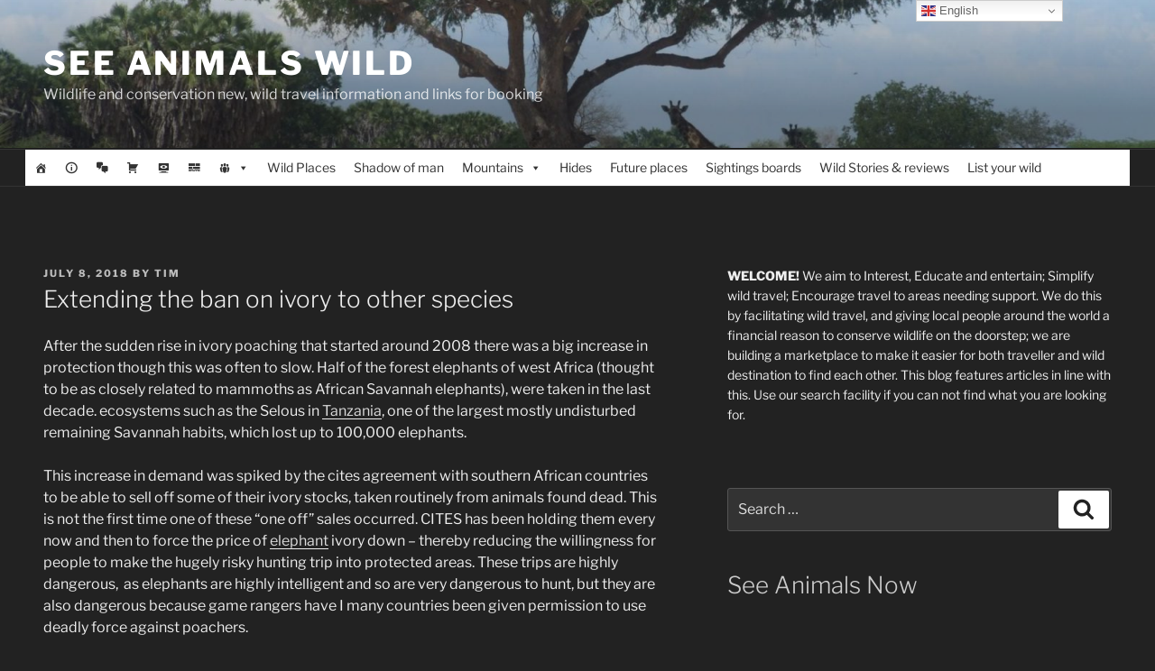

--- FILE ---
content_type: text/html; charset=UTF-8
request_url: https://seeanimalswild.com/2018/07/08/extending-the-ban-on-ivory-to-other-species/
body_size: 39177
content:
<!DOCTYPE html><html lang="en-GB" class="no-js no-svg"><head><meta charset="UTF-8"><meta name="viewport" content="width=device-width, initial-scale=1.0"><link rel="profile" href="https://gmpg.org/xfn/11"> <script defer src="[data-uri]"></script> <title>Extending the ban on ivory to other species &#8211; See Animals Wild</title><meta name='robots' content='max-image-preview:large' /><link rel='dns-prefetch' href='//stats.wp.com' /><link rel="alternate" type="application/rss+xml" title="See Animals Wild &raquo; Feed" href="https://seeanimalswild.com/feed/" /><link rel="alternate" type="application/rss+xml" title="See Animals Wild &raquo; Comments Feed" href="https://seeanimalswild.com/comments/feed/" /><link rel="alternate" type="application/rss+xml" title="See Animals Wild &raquo; Extending the ban on ivory to other species Comments Feed" href="https://seeanimalswild.com/2018/07/08/extending-the-ban-on-ivory-to-other-species/feed/" /><link rel="alternate" title="oEmbed (JSON)" type="application/json+oembed" href="https://seeanimalswild.com/wp-json/oembed/1.0/embed?url=https%3A%2F%2Fseeanimalswild.com%2F2018%2F07%2F08%2Fextending-the-ban-on-ivory-to-other-species%2F" /><link rel="alternate" title="oEmbed (XML)" type="text/xml+oembed" href="https://seeanimalswild.com/wp-json/oembed/1.0/embed?url=https%3A%2F%2Fseeanimalswild.com%2F2018%2F07%2F08%2Fextending-the-ban-on-ivory-to-other-species%2F&#038;format=xml" /><style id='wp-img-auto-sizes-contain-inline-css'>img:is([sizes=auto i],[sizes^="auto," i]){contain-intrinsic-size:3000px 1500px}
/*# sourceURL=wp-img-auto-sizes-contain-inline-css */</style><link rel='stylesheet' id='FontAwesome_5-css' href='https://seeanimalswild.com/wp-content/plugins/wpdevart-vertical-menu/includes/fonts/css/fontawesome-all.min.css?ver=6.9' media='all' /><link rel='stylesheet' id='wpdevart_vertical_menu_front-css' href='https://seeanimalswild.com/wp-content/cache/autoptimize/autoptimize_single_d6ed962e9ec4dc3e7e55bf06ebaf6157.php?ver=6.9' media='all' /><style id='wp-emoji-styles-inline-css'>img.wp-smiley, img.emoji {
		display: inline !important;
		border: none !important;
		box-shadow: none !important;
		height: 1em !important;
		width: 1em !important;
		margin: 0 0.07em !important;
		vertical-align: -0.1em !important;
		background: none !important;
		padding: 0 !important;
	}
/*# sourceURL=wp-emoji-styles-inline-css */</style><link rel='stylesheet' id='wp-block-library-css' href='https://seeanimalswild.com/wp-includes/css/dist/block-library/style.min.css?ver=6.9' media='all' /><style id='wp-block-library-theme-inline-css'>.wp-block-audio :where(figcaption){color:#555;font-size:13px;text-align:center}.is-dark-theme .wp-block-audio :where(figcaption){color:#ffffffa6}.wp-block-audio{margin:0 0 1em}.wp-block-code{border:1px solid #ccc;border-radius:4px;font-family:Menlo,Consolas,monaco,monospace;padding:.8em 1em}.wp-block-embed :where(figcaption){color:#555;font-size:13px;text-align:center}.is-dark-theme .wp-block-embed :where(figcaption){color:#ffffffa6}.wp-block-embed{margin:0 0 1em}.blocks-gallery-caption{color:#555;font-size:13px;text-align:center}.is-dark-theme .blocks-gallery-caption{color:#ffffffa6}:root :where(.wp-block-image figcaption){color:#555;font-size:13px;text-align:center}.is-dark-theme :root :where(.wp-block-image figcaption){color:#ffffffa6}.wp-block-image{margin:0 0 1em}.wp-block-pullquote{border-bottom:4px solid;border-top:4px solid;color:currentColor;margin-bottom:1.75em}.wp-block-pullquote :where(cite),.wp-block-pullquote :where(footer),.wp-block-pullquote__citation{color:currentColor;font-size:.8125em;font-style:normal;text-transform:uppercase}.wp-block-quote{border-left:.25em solid;margin:0 0 1.75em;padding-left:1em}.wp-block-quote cite,.wp-block-quote footer{color:currentColor;font-size:.8125em;font-style:normal;position:relative}.wp-block-quote:where(.has-text-align-right){border-left:none;border-right:.25em solid;padding-left:0;padding-right:1em}.wp-block-quote:where(.has-text-align-center){border:none;padding-left:0}.wp-block-quote.is-large,.wp-block-quote.is-style-large,.wp-block-quote:where(.is-style-plain){border:none}.wp-block-search .wp-block-search__label{font-weight:700}.wp-block-search__button{border:1px solid #ccc;padding:.375em .625em}:where(.wp-block-group.has-background){padding:1.25em 2.375em}.wp-block-separator.has-css-opacity{opacity:.4}.wp-block-separator{border:none;border-bottom:2px solid;margin-left:auto;margin-right:auto}.wp-block-separator.has-alpha-channel-opacity{opacity:1}.wp-block-separator:not(.is-style-wide):not(.is-style-dots){width:100px}.wp-block-separator.has-background:not(.is-style-dots){border-bottom:none;height:1px}.wp-block-separator.has-background:not(.is-style-wide):not(.is-style-dots){height:2px}.wp-block-table{margin:0 0 1em}.wp-block-table td,.wp-block-table th{word-break:normal}.wp-block-table :where(figcaption){color:#555;font-size:13px;text-align:center}.is-dark-theme .wp-block-table :where(figcaption){color:#ffffffa6}.wp-block-video :where(figcaption){color:#555;font-size:13px;text-align:center}.is-dark-theme .wp-block-video :where(figcaption){color:#ffffffa6}.wp-block-video{margin:0 0 1em}:root :where(.wp-block-template-part.has-background){margin-bottom:0;margin-top:0;padding:1.25em 2.375em}
/*# sourceURL=/wp-includes/css/dist/block-library/theme.min.css */</style><style id='classic-theme-styles-inline-css'>/*! This file is auto-generated */
.wp-block-button__link{color:#fff;background-color:#32373c;border-radius:9999px;box-shadow:none;text-decoration:none;padding:calc(.667em + 2px) calc(1.333em + 2px);font-size:1.125em}.wp-block-file__button{background:#32373c;color:#fff;text-decoration:none}
/*# sourceURL=/wp-includes/css/classic-themes.min.css */</style><style id='depicter-slider-style-inline-css'>/*!***************************************************************************************************************************************************************************************************************************************!*\
  !*** css ./node_modules/css-loader/dist/cjs.js??ruleSet[1].rules[3].use[1]!./node_modules/postcss-loader/dist/cjs.js??ruleSet[1].rules[3].use[2]!./node_modules/sass-loader/dist/cjs.js??ruleSet[1].rules[3].use[3]!./src/style.scss ***!
  \***************************************************************************************************************************************************************************************************************************************/
/**
 * The following styles get applied both on the front of your site
 * and in the editor.
 *
 * Replace them with your own styles or remove the file completely.
 */
.wp-block-create-block-depicter {
  background-color: #21759b;
  color: #fff;
  padding: 2px;
}

/*# sourceMappingURL=style-index.css.map*/
/*# sourceURL=https://seeanimalswild.com/wp-content/plugins/depicter/app/src/Modules/Gutenberg/build/style-index.css */</style><link rel='stylesheet' id='mediaelement-css' href='https://seeanimalswild.com/wp-includes/js/mediaelement/mediaelementplayer-legacy.min.css?ver=4.2.17' media='all' /><link rel='stylesheet' id='wp-mediaelement-css' href='https://seeanimalswild.com/wp-includes/js/mediaelement/wp-mediaelement.min.css?ver=6.9' media='all' /><style id='jetpack-sharing-buttons-style-inline-css'>.jetpack-sharing-buttons__services-list{display:flex;flex-direction:row;flex-wrap:wrap;gap:0;list-style-type:none;margin:5px;padding:0}.jetpack-sharing-buttons__services-list.has-small-icon-size{font-size:12px}.jetpack-sharing-buttons__services-list.has-normal-icon-size{font-size:16px}.jetpack-sharing-buttons__services-list.has-large-icon-size{font-size:24px}.jetpack-sharing-buttons__services-list.has-huge-icon-size{font-size:36px}@media print{.jetpack-sharing-buttons__services-list{display:none!important}}.editor-styles-wrapper .wp-block-jetpack-sharing-buttons{gap:0;padding-inline-start:0}ul.jetpack-sharing-buttons__services-list.has-background{padding:1.25em 2.375em}
/*# sourceURL=https://seeanimalswild.com/wp-content/plugins/jetpack/_inc/blocks/sharing-buttons/view.css */</style><style id='global-styles-inline-css'>:root{--wp--preset--aspect-ratio--square: 1;--wp--preset--aspect-ratio--4-3: 4/3;--wp--preset--aspect-ratio--3-4: 3/4;--wp--preset--aspect-ratio--3-2: 3/2;--wp--preset--aspect-ratio--2-3: 2/3;--wp--preset--aspect-ratio--16-9: 16/9;--wp--preset--aspect-ratio--9-16: 9/16;--wp--preset--color--black: #000000;--wp--preset--color--cyan-bluish-gray: #abb8c3;--wp--preset--color--white: #ffffff;--wp--preset--color--pale-pink: #f78da7;--wp--preset--color--vivid-red: #cf2e2e;--wp--preset--color--luminous-vivid-orange: #ff6900;--wp--preset--color--luminous-vivid-amber: #fcb900;--wp--preset--color--light-green-cyan: #7bdcb5;--wp--preset--color--vivid-green-cyan: #00d084;--wp--preset--color--pale-cyan-blue: #8ed1fc;--wp--preset--color--vivid-cyan-blue: #0693e3;--wp--preset--color--vivid-purple: #9b51e0;--wp--preset--gradient--vivid-cyan-blue-to-vivid-purple: linear-gradient(135deg,rgb(6,147,227) 0%,rgb(155,81,224) 100%);--wp--preset--gradient--light-green-cyan-to-vivid-green-cyan: linear-gradient(135deg,rgb(122,220,180) 0%,rgb(0,208,130) 100%);--wp--preset--gradient--luminous-vivid-amber-to-luminous-vivid-orange: linear-gradient(135deg,rgb(252,185,0) 0%,rgb(255,105,0) 100%);--wp--preset--gradient--luminous-vivid-orange-to-vivid-red: linear-gradient(135deg,rgb(255,105,0) 0%,rgb(207,46,46) 100%);--wp--preset--gradient--very-light-gray-to-cyan-bluish-gray: linear-gradient(135deg,rgb(238,238,238) 0%,rgb(169,184,195) 100%);--wp--preset--gradient--cool-to-warm-spectrum: linear-gradient(135deg,rgb(74,234,220) 0%,rgb(151,120,209) 20%,rgb(207,42,186) 40%,rgb(238,44,130) 60%,rgb(251,105,98) 80%,rgb(254,248,76) 100%);--wp--preset--gradient--blush-light-purple: linear-gradient(135deg,rgb(255,206,236) 0%,rgb(152,150,240) 100%);--wp--preset--gradient--blush-bordeaux: linear-gradient(135deg,rgb(254,205,165) 0%,rgb(254,45,45) 50%,rgb(107,0,62) 100%);--wp--preset--gradient--luminous-dusk: linear-gradient(135deg,rgb(255,203,112) 0%,rgb(199,81,192) 50%,rgb(65,88,208) 100%);--wp--preset--gradient--pale-ocean: linear-gradient(135deg,rgb(255,245,203) 0%,rgb(182,227,212) 50%,rgb(51,167,181) 100%);--wp--preset--gradient--electric-grass: linear-gradient(135deg,rgb(202,248,128) 0%,rgb(113,206,126) 100%);--wp--preset--gradient--midnight: linear-gradient(135deg,rgb(2,3,129) 0%,rgb(40,116,252) 100%);--wp--preset--font-size--small: 13px;--wp--preset--font-size--medium: 20px;--wp--preset--font-size--large: 36px;--wp--preset--font-size--x-large: 42px;--wp--preset--spacing--20: 0.44rem;--wp--preset--spacing--30: 0.67rem;--wp--preset--spacing--40: 1rem;--wp--preset--spacing--50: 1.5rem;--wp--preset--spacing--60: 2.25rem;--wp--preset--spacing--70: 3.38rem;--wp--preset--spacing--80: 5.06rem;--wp--preset--shadow--natural: 6px 6px 9px rgba(0, 0, 0, 0.2);--wp--preset--shadow--deep: 12px 12px 50px rgba(0, 0, 0, 0.4);--wp--preset--shadow--sharp: 6px 6px 0px rgba(0, 0, 0, 0.2);--wp--preset--shadow--outlined: 6px 6px 0px -3px rgb(255, 255, 255), 6px 6px rgb(0, 0, 0);--wp--preset--shadow--crisp: 6px 6px 0px rgb(0, 0, 0);}:where(.is-layout-flex){gap: 0.5em;}:where(.is-layout-grid){gap: 0.5em;}body .is-layout-flex{display: flex;}.is-layout-flex{flex-wrap: wrap;align-items: center;}.is-layout-flex > :is(*, div){margin: 0;}body .is-layout-grid{display: grid;}.is-layout-grid > :is(*, div){margin: 0;}:where(.wp-block-columns.is-layout-flex){gap: 2em;}:where(.wp-block-columns.is-layout-grid){gap: 2em;}:where(.wp-block-post-template.is-layout-flex){gap: 1.25em;}:where(.wp-block-post-template.is-layout-grid){gap: 1.25em;}.has-black-color{color: var(--wp--preset--color--black) !important;}.has-cyan-bluish-gray-color{color: var(--wp--preset--color--cyan-bluish-gray) !important;}.has-white-color{color: var(--wp--preset--color--white) !important;}.has-pale-pink-color{color: var(--wp--preset--color--pale-pink) !important;}.has-vivid-red-color{color: var(--wp--preset--color--vivid-red) !important;}.has-luminous-vivid-orange-color{color: var(--wp--preset--color--luminous-vivid-orange) !important;}.has-luminous-vivid-amber-color{color: var(--wp--preset--color--luminous-vivid-amber) !important;}.has-light-green-cyan-color{color: var(--wp--preset--color--light-green-cyan) !important;}.has-vivid-green-cyan-color{color: var(--wp--preset--color--vivid-green-cyan) !important;}.has-pale-cyan-blue-color{color: var(--wp--preset--color--pale-cyan-blue) !important;}.has-vivid-cyan-blue-color{color: var(--wp--preset--color--vivid-cyan-blue) !important;}.has-vivid-purple-color{color: var(--wp--preset--color--vivid-purple) !important;}.has-black-background-color{background-color: var(--wp--preset--color--black) !important;}.has-cyan-bluish-gray-background-color{background-color: var(--wp--preset--color--cyan-bluish-gray) !important;}.has-white-background-color{background-color: var(--wp--preset--color--white) !important;}.has-pale-pink-background-color{background-color: var(--wp--preset--color--pale-pink) !important;}.has-vivid-red-background-color{background-color: var(--wp--preset--color--vivid-red) !important;}.has-luminous-vivid-orange-background-color{background-color: var(--wp--preset--color--luminous-vivid-orange) !important;}.has-luminous-vivid-amber-background-color{background-color: var(--wp--preset--color--luminous-vivid-amber) !important;}.has-light-green-cyan-background-color{background-color: var(--wp--preset--color--light-green-cyan) !important;}.has-vivid-green-cyan-background-color{background-color: var(--wp--preset--color--vivid-green-cyan) !important;}.has-pale-cyan-blue-background-color{background-color: var(--wp--preset--color--pale-cyan-blue) !important;}.has-vivid-cyan-blue-background-color{background-color: var(--wp--preset--color--vivid-cyan-blue) !important;}.has-vivid-purple-background-color{background-color: var(--wp--preset--color--vivid-purple) !important;}.has-black-border-color{border-color: var(--wp--preset--color--black) !important;}.has-cyan-bluish-gray-border-color{border-color: var(--wp--preset--color--cyan-bluish-gray) !important;}.has-white-border-color{border-color: var(--wp--preset--color--white) !important;}.has-pale-pink-border-color{border-color: var(--wp--preset--color--pale-pink) !important;}.has-vivid-red-border-color{border-color: var(--wp--preset--color--vivid-red) !important;}.has-luminous-vivid-orange-border-color{border-color: var(--wp--preset--color--luminous-vivid-orange) !important;}.has-luminous-vivid-amber-border-color{border-color: var(--wp--preset--color--luminous-vivid-amber) !important;}.has-light-green-cyan-border-color{border-color: var(--wp--preset--color--light-green-cyan) !important;}.has-vivid-green-cyan-border-color{border-color: var(--wp--preset--color--vivid-green-cyan) !important;}.has-pale-cyan-blue-border-color{border-color: var(--wp--preset--color--pale-cyan-blue) !important;}.has-vivid-cyan-blue-border-color{border-color: var(--wp--preset--color--vivid-cyan-blue) !important;}.has-vivid-purple-border-color{border-color: var(--wp--preset--color--vivid-purple) !important;}.has-vivid-cyan-blue-to-vivid-purple-gradient-background{background: var(--wp--preset--gradient--vivid-cyan-blue-to-vivid-purple) !important;}.has-light-green-cyan-to-vivid-green-cyan-gradient-background{background: var(--wp--preset--gradient--light-green-cyan-to-vivid-green-cyan) !important;}.has-luminous-vivid-amber-to-luminous-vivid-orange-gradient-background{background: var(--wp--preset--gradient--luminous-vivid-amber-to-luminous-vivid-orange) !important;}.has-luminous-vivid-orange-to-vivid-red-gradient-background{background: var(--wp--preset--gradient--luminous-vivid-orange-to-vivid-red) !important;}.has-very-light-gray-to-cyan-bluish-gray-gradient-background{background: var(--wp--preset--gradient--very-light-gray-to-cyan-bluish-gray) !important;}.has-cool-to-warm-spectrum-gradient-background{background: var(--wp--preset--gradient--cool-to-warm-spectrum) !important;}.has-blush-light-purple-gradient-background{background: var(--wp--preset--gradient--blush-light-purple) !important;}.has-blush-bordeaux-gradient-background{background: var(--wp--preset--gradient--blush-bordeaux) !important;}.has-luminous-dusk-gradient-background{background: var(--wp--preset--gradient--luminous-dusk) !important;}.has-pale-ocean-gradient-background{background: var(--wp--preset--gradient--pale-ocean) !important;}.has-electric-grass-gradient-background{background: var(--wp--preset--gradient--electric-grass) !important;}.has-midnight-gradient-background{background: var(--wp--preset--gradient--midnight) !important;}.has-small-font-size{font-size: var(--wp--preset--font-size--small) !important;}.has-medium-font-size{font-size: var(--wp--preset--font-size--medium) !important;}.has-large-font-size{font-size: var(--wp--preset--font-size--large) !important;}.has-x-large-font-size{font-size: var(--wp--preset--font-size--x-large) !important;}
:where(.wp-block-post-template.is-layout-flex){gap: 1.25em;}:where(.wp-block-post-template.is-layout-grid){gap: 1.25em;}
:where(.wp-block-term-template.is-layout-flex){gap: 1.25em;}:where(.wp-block-term-template.is-layout-grid){gap: 1.25em;}
:where(.wp-block-columns.is-layout-flex){gap: 2em;}:where(.wp-block-columns.is-layout-grid){gap: 2em;}
:root :where(.wp-block-pullquote){font-size: 1.5em;line-height: 1.6;}
/*# sourceURL=global-styles-inline-css */</style><link rel='stylesheet' id='bbp-default-css' href='https://seeanimalswild.com/wp-content/plugins/bbpress/templates/default/css/bbpress.min.css?ver=2.6.14' media='all' /><link rel='stylesheet' id='hide-admin-bar-based-on-user-roles-css' href='https://seeanimalswild.com/wp-content/plugins/hide-admin-bar-based-on-user-roles/public/css/hide-admin-bar-based-on-user-roles-public.css?ver=7.0.2' media='all' /><link rel='stylesheet' id='bsp-css' href='https://seeanimalswild.com/wp-content/cache/autoptimize/autoptimize_single_d96b7c17bec0a45281dd1d54de814ac4.php?ver=1765141178' media='screen' /><link rel='stylesheet' id='dashicons-css' href='https://seeanimalswild.com/wp-includes/css/dashicons.min.css?ver=6.9' media='all' /><link rel='stylesheet' id='megamenu-css' href='https://seeanimalswild.com/wp-content/cache/autoptimize/autoptimize_single_88fb723014861ab83b22791c024f1a4c.php?ver=c5f639' media='all' /><link rel='stylesheet' id='twentyseventeen-fonts-css' href='https://seeanimalswild.com/wp-content/cache/autoptimize/autoptimize_single_6b36bc7f883752dbffd55956630b4598.php?ver=20230328' media='all' /><link rel='stylesheet' id='twentyseventeen-style-css' href='https://seeanimalswild.com/wp-content/cache/autoptimize/autoptimize_single_c7f7d80b0a1324b12cd392e8a2589e9d.php?ver=20250415' media='all' /><link rel='stylesheet' id='twentyseventeen-block-style-css' href='https://seeanimalswild.com/wp-content/cache/autoptimize/autoptimize_single_99d0ad10e557837759113f958eaeb5a3.php?ver=20240729' media='all' /><link rel='stylesheet' id='twentyseventeen-colors-dark-css' href='https://seeanimalswild.com/wp-content/cache/autoptimize/autoptimize_single_08662dc2701ca38889aa7f1ef9707891.php?ver=20240412' media='all' /><link rel='stylesheet' id='taxopress-frontend-css-css' href='https://seeanimalswild.com/wp-content/cache/autoptimize/autoptimize_single_f5b1dbd550eb33809f67f57e29b24605.php?ver=3.37.2' media='all' /><link rel='stylesheet' id='bbp-voting-css-css' href='https://seeanimalswild.com/wp-content/cache/autoptimize/autoptimize_single_a8f53a4e17cf4c7349f2f46947ed068a.php?ver=1764857238' media='all' /><link rel='stylesheet' id='ics-calendar-css' href='https://seeanimalswild.com/wp-content/plugins/ics-calendar/assets/style.min.css?ver=11.7.0.3' media='all' /><link rel='stylesheet' id='bur-css' href='https://seeanimalswild.com/wp-content/plugins/bbp-user-ranking/css/user-ranking.css?ver=6.9' media='all' /> <script data-cfasync="false" src="https://seeanimalswild.com/wp-includes/js/jquery/jquery.min.js?ver=3.7.1" id="jquery-core-js"></script> <script defer data-cfasync="false" src="https://seeanimalswild.com/wp-includes/js/jquery/jquery-migrate.min.js?ver=3.4.1" id="jquery-migrate-js"></script> <script defer src="https://seeanimalswild.com/wp-content/cache/autoptimize/autoptimize_single_55bb2c70687a02a5386d721cb6b7abe2.php?ver=6.9" id="wpdevart_vertical_menu_js-js"></script> <script defer data-cfasync="false" src="https://seeanimalswild.com/wp-includes/js/jquery/ui/core.min.js?ver=1.13.3" id="jquery-ui-core-js"></script> <script defer data-cfasync="false" src="https://seeanimalswild.com/wp-includes/js/jquery/ui/mouse.min.js?ver=1.13.3" id="jquery-ui-mouse-js"></script> <script defer data-cfasync="false" src="https://seeanimalswild.com/wp-includes/js/jquery/ui/resizable.min.js?ver=1.13.3" id="jquery-ui-resizable-js"></script> <script defer data-cfasync="false" src="https://seeanimalswild.com/wp-includes/js/jquery/ui/draggable.min.js?ver=1.13.3" id="jquery-ui-draggable-js"></script> <script defer data-cfasync="false" src="https://seeanimalswild.com/wp-includes/js/jquery/ui/controlgroup.min.js?ver=1.13.3" id="jquery-ui-controlgroup-js"></script> <script defer data-cfasync="false" src="https://seeanimalswild.com/wp-includes/js/jquery/ui/checkboxradio.min.js?ver=1.13.3" id="jquery-ui-checkboxradio-js"></script> <script defer data-cfasync="false" src="https://seeanimalswild.com/wp-includes/js/jquery/ui/button.min.js?ver=1.13.3" id="jquery-ui-button-js"></script> <script defer data-cfasync="false" src="https://seeanimalswild.com/wp-includes/js/jquery/ui/dialog.min.js?ver=1.13.3" id="jquery-ui-dialog-js"></script> <script defer id="follow-js-js-extra" src="[data-uri]"></script> <script defer src="https://seeanimalswild.com/wp-content/cache/autoptimize/autoptimize_single_54f9820591f8aaf729651df2a9b2cd1c.php?ver=6.9" id="follow-js-js"></script> <script defer id="seo-automated-link-building-js-extra" src="[data-uri]"></script> <script defer src="https://seeanimalswild.com/wp-content/cache/autoptimize/autoptimize_single_b7659062e0651f6b1138c27e4c1ba4f8.php?ver=6.9" id="seo-automated-link-building-js"></script> <script defer id="wpgmza_data-js-extra" src="[data-uri]"></script> <script defer src="https://seeanimalswild.com/wp-content/cache/autoptimize/autoptimize_single_6a61f77d5e68aa3a8b083285ea4eed11.php?ver=6.9" id="wpgmza_data-js"></script> <script defer src="https://seeanimalswild.com/wp-content/cache/autoptimize/autoptimize_single_49cea0a781874a962879c2caca9bc322.php?ver=7.0.2" id="hide-admin-bar-based-on-user-roles-js"></script> <script defer id="twentyseventeen-global-js-extra" src="[data-uri]"></script> <script src="https://seeanimalswild.com/wp-content/cache/autoptimize/autoptimize_single_b05f10be5dc47940fc74ad56a9495aaf.php?ver=20211130" id="twentyseventeen-global-js" defer data-wp-strategy="defer"></script> <script src="https://seeanimalswild.com/wp-content/cache/autoptimize/autoptimize_single_7528d405618574126935b33521c7b857.php?ver=20210122" id="twentyseventeen-navigation-js" defer data-wp-strategy="defer"></script> <script defer src="https://seeanimalswild.com/wp-content/cache/autoptimize/autoptimize_single_8fa2b9763d58f6cffcb0218dcc145b02.php?ver=3.37.2" id="taxopress-frontend-js-js"></script> <script defer id="bbp-voting-js-js-extra" src="[data-uri]"></script> <script defer src="https://seeanimalswild.com/wp-content/cache/autoptimize/autoptimize_single_ec8fccb01e9fdf779bf3b03a3dce0fbd.php?ver=1764857238" id="bbp-voting-js-js"></script> <link rel="https://api.w.org/" href="https://seeanimalswild.com/wp-json/" /><link rel="alternate" title="JSON" type="application/json" href="https://seeanimalswild.com/wp-json/wp/v2/posts/342" /><link rel="EditURI" type="application/rsd+xml" title="RSD" href="https://seeanimalswild.com/xmlrpc.php?rsd" /><meta name="generator" content="WordPress 6.9" /><link rel='shortlink' href='https://seeanimalswild.com/?p=342' /><meta name="generator" content="performance-lab 4.0.0; plugins: "><style>img#wpstats{display:none}</style><link rel="pingback" href="https://seeanimalswild.com/xmlrpc.php"><meta name="generator" content="Elementor 3.33.3; features: additional_custom_breakpoints; settings: css_print_method-external, google_font-enabled, font_display-swap"><style>.e-con.e-parent:nth-of-type(n+4):not(.e-lazyloaded):not(.e-no-lazyload),
				.e-con.e-parent:nth-of-type(n+4):not(.e-lazyloaded):not(.e-no-lazyload) * {
					background-image: none !important;
				}
				@media screen and (max-height: 1024px) {
					.e-con.e-parent:nth-of-type(n+3):not(.e-lazyloaded):not(.e-no-lazyload),
					.e-con.e-parent:nth-of-type(n+3):not(.e-lazyloaded):not(.e-no-lazyload) * {
						background-image: none !important;
					}
				}
				@media screen and (max-height: 640px) {
					.e-con.e-parent:nth-of-type(n+2):not(.e-lazyloaded):not(.e-no-lazyload),
					.e-con.e-parent:nth-of-type(n+2):not(.e-lazyloaded):not(.e-no-lazyload) * {
						background-image: none !important;
					}
				}</style><noscript><style>.lazyload[data-src]{display:none !important;}</style></noscript><style>.lazyload{background-image:none !important;}.lazyload:before{background-image:none !important;}</style><link rel="icon" href="https://seeanimalswild.com/wp-content/uploads/2020/10/favicon.ico" sizes="32x32" /><link rel="icon" href="https://seeanimalswild.com/wp-content/uploads/2020/10/favicon.ico" sizes="192x192" /><link rel="apple-touch-icon" href="https://seeanimalswild.com/wp-content/uploads/2020/10/favicon.ico" /><meta name="msapplication-TileImage" content="https://seeanimalswild.com/wp-content/uploads/2020/10/favicon.ico" /><style id="wp-custom-css">.wrap {
/* margin-left: auto; */
/* margin-right: auto; */
max-width: 100%;
/* padding-left: 2em; */
/* padding-right: 2em; */
}
@media screen and (min-width: 48em) {
.wrap {
max-width: 100%;
/* padding-left: 3em; */
/* padding-right: 3em; */
}
}
.page.page-one-column:not(.twentyseventeen-front-page) #primary {
/*margin-left: auto;*/
/*margin-right: auto;*/
max-width: 100%;
}
@media screen and (min-width: 30em) {
.page-one-column .panel-content .wrap
{
max-width: 100%;
}
}

.navigation-top .wrap {
    max-width: 100%;
    /* padding: 0; */
}
.home .sticky time {
    display: none;
}

@media (max-width: 767px) {
.e-con.e-flex {
--flex-wrap: unset !important;
}
}</style><style type="text/css">/** Mega Menu CSS: fs **/</style></head><body data-rsssl=1 class="wp-singular post-template-default single single-post postid-342 single-format-standard wp-embed-responsive wp-theme-twentyseventeen bbp-voting-active mega-menu-top mega-menu-max-mega-menu-1 has-header-image has-sidebar colors-dark fpt-template-twentyseventeen elementor-default elementor-kit-1138"> <script defer id="bbp-swap-no-js-body-class" src="[data-uri]"></script> <div id="page" class="site"> <a class="skip-link screen-reader-text" href="#content"> Skip to content </a><header id="masthead" class="site-header"><div class="custom-header"><div class="custom-header-media"><div id="wp-custom-header" class="wp-custom-header"><img fetchpriority="high" src="[data-uri]" width="2000" height="910" alt=""   decoding="async" data-src="https://seeanimalswild.com/wp-content/uploads/2018/01/cropped-DSCF4458_2-2.jpg" data-srcset="https://seeanimalswild.com/wp-content/uploads/2018/01/cropped-DSCF4458_2-2.jpg 1600w, https://seeanimalswild.com/wp-content/uploads/2018/01/cropped-DSCF4458_2-2-300x137.jpg 300w, https://seeanimalswild.com/wp-content/uploads/2018/01/cropped-DSCF4458_2-2-768x349.jpg 768w, https://seeanimalswild.com/wp-content/uploads/2018/01/cropped-DSCF4458_2-2-1024x466.jpg 1024w, https://seeanimalswild.com/wp-content/uploads/2018/01/cropped-DSCF4458_2-2-2000x910.jpg 2000w" data-sizes="auto" class="lazyload" data-eio-rwidth="1600" data-eio-rheight="728" /><noscript><img fetchpriority="high" src="https://seeanimalswild.com/wp-content/uploads/2018/01/cropped-DSCF4458_2-2.jpg" width="2000" height="910" alt="" srcset="https://seeanimalswild.com/wp-content/uploads/2018/01/cropped-DSCF4458_2-2.jpg 1600w, https://seeanimalswild.com/wp-content/uploads/2018/01/cropped-DSCF4458_2-2-300x137.jpg 300w, https://seeanimalswild.com/wp-content/uploads/2018/01/cropped-DSCF4458_2-2-768x349.jpg 768w, https://seeanimalswild.com/wp-content/uploads/2018/01/cropped-DSCF4458_2-2-1024x466.jpg 1024w, https://seeanimalswild.com/wp-content/uploads/2018/01/cropped-DSCF4458_2-2-2000x910.jpg 2000w" sizes="(max-width: 767px) 200vw, 100vw" decoding="async" data-eio="l" /></noscript></div></div><div class="site-branding"><div class="wrap"><div class="site-branding-text"><p class="site-title"><a href="https://seeanimalswild.com/" rel="home" >See Animals Wild</a></p><p class="site-description">Wildlife and conservation new, wild travel information and links for booking</p></div></div></div></div><div class="navigation-top"><div class="wrap"><nav id="site-navigation" class="main-navigation" aria-label="Top Menu"> <button class="menu-toggle" aria-controls="top-menu" aria-expanded="false"> <svg class="icon icon-bars" aria-hidden="true" role="img"> <use href="#icon-bars" xlink:href="#icon-bars"></use> </svg><svg class="icon icon-close" aria-hidden="true" role="img"> <use href="#icon-close" xlink:href="#icon-close"></use> </svg>Menu </button><div id="mega-menu-wrap-top" class="mega-menu-wrap"><div class="mega-menu-toggle"><div class="mega-toggle-blocks-left"></div><div class="mega-toggle-blocks-center"></div><div class="mega-toggle-blocks-right"><div class='mega-toggle-block mega-menu-toggle-block mega-toggle-block-1' id='mega-toggle-block-1' tabindex='0'><span class='mega-toggle-label' role='button' aria-expanded='false'><span class='mega-toggle-label-closed'>MENU</span><span class='mega-toggle-label-open'>MENU</span></span></div></div></div><ul id="mega-menu-top" class="mega-menu max-mega-menu mega-menu-horizontal mega-no-js" data-event="hover_intent" data-effect="fade_up" data-effect-speed="200" data-effect-mobile="disabled" data-effect-speed-mobile="0" data-mobile-force-width="false" data-second-click="go" data-document-click="collapse" data-vertical-behaviour="standard" data-breakpoint="10" data-unbind="true" data-mobile-state="collapse_all" data-mobile-direction="vertical" data-hover-intent-timeout="300" data-hover-intent-interval="100"><li class="mega-menu-item mega-menu-item-type-custom mega-menu-item-object-custom mega-menu-item-home mega-align-bottom-left mega-menu-flyout mega-has-icon mega-icon-left mega-hide-text mega-menu-item-8122 menu-item" id="mega-menu-item-8122"><a class="dashicons-admin-home mega-menu-link" href="https://seeanimalswild.com/" tabindex="0" aria-label="."></a></li><li class="mega-menu-item mega-menu-item-type-post_type mega-menu-item-object-page mega-align-bottom-left mega-menu-flyout mega-has-icon mega-icon-left mega-hide-text mega-menu-item-37 menu-item" id="mega-menu-item-37"><a class="dashicons-info-outline mega-menu-link" href="https://seeanimalswild.com/about/" tabindex="0" aria-label="."></a></li><li class="mega-menu-item mega-menu-item-type-post_type mega-menu-item-object-page mega-align-bottom-left mega-menu-flyout mega-has-icon mega-icon-left mega-hide-text mega-menu-item-4913 menu-item" id="mega-menu-item-4913"><a class="dashicons-format-chat mega-menu-link" href="https://seeanimalswild.com/forums/" tabindex="0" aria-label="."></a></li><li class="mega-menu-item mega-menu-item-type-post_type mega-menu-item-object-page mega-align-bottom-left mega-menu-flyout mega-has-icon mega-icon-left mega-hide-text mega-menu-item-72 menu-item" id="mega-menu-item-72"><a class="dashicons-cart mega-menu-link" href="https://seeanimalswild.com/media-reviews-and-shop/" tabindex="0" aria-label="."></a></li><li class="mega-menu-item mega-menu-item-type-post_type mega-menu-item-object-page mega-align-bottom-left mega-menu-flyout mega-has-icon mega-icon-left mega-hide-text mega-menu-item-6879 menu-item" id="mega-menu-item-6879"><a class="dashicons-welcome-view-site mega-menu-link" href="https://seeanimalswild.com/species-watch/" tabindex="0" aria-label="."></a></li><li class="mega-menu-item mega-menu-item-type-post_type mega-menu-item-object-page mega-align-bottom-left mega-menu-flyout mega-has-icon mega-icon-left mega-hide-text mega-menu-item-37570 menu-item" id="mega-menu-item-37570"><a class="dashicons-tagcloud mega-menu-link" href="https://seeanimalswild.com/non-animal-news/" tabindex="0" aria-label="."></a></li><li class="mega-menu-item mega-menu-item-type-custom mega-menu-item-object-custom mega-menu-item-has-children mega-align-bottom-left mega-menu-flyout mega-has-icon mega-icon-left mega-hide-text mega-disable-link mega-menu-item-37572 menu-item" id="mega-menu-item-37572"><a class="dashicons-groups mega-menu-link" tabindex="0" aria-expanded="false" role="button" aria-label="."><span class="mega-indicator" aria-hidden="true"></span></a><ul class="mega-sub-menu"><li class="mega-menu-item mega-menu-item-type-post_type mega-menu-item-object-page mega-menu-item-6708 menu-item" id="mega-menu-item-6708"><a class="mega-menu-link" href="https://seeanimalswild.com/join-our-movement/">Join us</a></li><li class="mega-menu-item mega-menu-item-type-post_type mega-menu-item-object-page mega-menu-item-6807 menu-item" id="mega-menu-item-6807"><a class="mega-menu-link" href="https://seeanimalswild.com/members-area/">Wilderness Members Area</a></li><li class="mega-menu-item mega-menu-item-type-post_type mega-menu-item-object-page mega-menu-item-6808 menu-item" id="mega-menu-item-6808"><a class="mega-menu-link" href="https://seeanimalswild.com/supporters-area/">Ambassador Supporters Area</a></li></ul></li><li class="mega-hide-mobile mega-menu-item mega-menu-item-type-post_type mega-menu-item-object-page mega-align-bottom-left mega-menu-flyout mega-hide-on-mobile mega-menu-item-242 hide-mobile menu-item" id="mega-menu-item-242"><a class="mega-menu-link" href="https://seeanimalswild.com/wild-places/" tabindex="0">Wild Places</a></li><li class="mega-hide-mobile mega-menu-item mega-menu-item-type-post_type mega-menu-item-object-page mega-align-bottom-left mega-menu-flyout mega-hide-on-mobile mega-menu-item-4021 hide-mobile menu-item" id="mega-menu-item-4021"><a class="mega-menu-link" href="https://seeanimalswild.com/in-the-shadow-of-mankind-2/" tabindex="0">Shadow of man</a></li><li class="mega-hide-mobile mega-menu-item mega-menu-item-type-custom mega-menu-item-object-custom mega-menu-item-has-children mega-align-bottom-left mega-menu-flyout mega-hide-on-mobile mega-menu-item-4774 hide-mobile menu-item" id="mega-menu-item-4774"><a class="mega-menu-link" aria-expanded="false" tabindex="0">Mountains<span class="mega-indicator" aria-hidden="true"></span></a><ul class="mega-sub-menu"><li class="mega-hide-mobile mega-menu-item mega-menu-item-type-post_type mega-menu-item-object-page mega-menu-item-4775 hide-mobile menu-item" id="mega-menu-item-4775"><a class="mega-menu-link" href="https://seeanimalswild.com/alps/">Alps (including Julian and Balkan extension)</a></li><li class="mega-hide-mobile mega-menu-item mega-menu-item-type-post_type mega-menu-item-object-page mega-menu-item-4776 hide-mobile menu-item" id="mega-menu-item-4776"><a class="mega-menu-link" href="https://seeanimalswild.com/carpathian-mountains/">Carpathian mountains</a></li><li class="mega-menu-item mega-menu-item-type-post_type mega-menu-item-object-page mega-menu-item-15618 menu-item" id="mega-menu-item-15618"><a class="mega-menu-link" href="https://seeanimalswild.com/rhodope-mountains/">Rhodope mountains (Balkan Mountains)</a></li><li class="mega-menu-item mega-menu-item-type-post_type mega-menu-item-object-page mega-menu-item-15619 menu-item" id="mega-menu-item-15619"><a class="mega-menu-link" href="https://seeanimalswild.com/andes/">Andes</a></li></ul></li><li class="mega-hide-mobile mega-menu-item mega-menu-item-type-post_type mega-menu-item-object-page mega-align-bottom-left mega-menu-flyout mega-hide-on-mobile mega-menu-item-3983 hide-mobile menu-item" id="mega-menu-item-3983"><a class="mega-menu-link" href="https://seeanimalswild.com/hides/" tabindex="0">Hides</a></li><li class="mega-menu-item mega-menu-item-type-post_type mega-menu-item-object-page mega-align-bottom-left mega-menu-flyout mega-menu-item-41045 menu-item" id="mega-menu-item-41045"><a class="mega-menu-link" href="https://seeanimalswild.com/future-places/" tabindex="0">Future places</a></li><li class="mega-hide-mobile mega-menu-item mega-menu-item-type-post_type mega-menu-item-object-page mega-align-bottom-left mega-menu-flyout mega-hide-on-mobile mega-menu-item-4451 hide-mobile menu-item" id="mega-menu-item-4451"><a class="mega-menu-link" href="https://seeanimalswild.com/sightings-boards/" tabindex="0">Sightings boards</a></li><li class="mega-hide-desktop mega-menu-item mega-menu-item-type-custom mega-menu-item-object-custom mega-menu-item-has-children mega-align-bottom-left mega-menu-flyout mega-hide-on-desktop mega-menu-item-8109 hide-desktop menu-item" id="mega-menu-item-8109"><a class="mega-menu-link" aria-expanded="false" tabindex="0">See Animals Now<span class="mega-indicator" aria-hidden="true"></span></a><ul class="mega-sub-menu"><li class="mega-hide-desktop mega-menu-item mega-menu-item-type-post_type mega-menu-item-object-page mega-menu-item-8110 hide-desktop menu-item" id="mega-menu-item-8110"><a class="mega-menu-link" href="https://seeanimalswild.com/wild-places/">Wild Places</a></li><li class="mega-hide-desktop mega-menu-item mega-menu-item-type-post_type mega-menu-item-object-page mega-menu-item-8111 hide-desktop menu-item" id="mega-menu-item-8111"><a class="mega-menu-link" href="https://seeanimalswild.com/in-the-shadow-of-mankind-2/">In the shadow of mankind</a></li><li class="mega-hide-desktop mega-menu-item mega-menu-item-type-custom mega-menu-item-object-custom mega-menu-item-has-children mega-menu-item-8112 hide-desktop menu-item" id="mega-menu-item-8112"><a class="mega-menu-link" aria-expanded="false">Mountain Ranges<span class="mega-indicator" aria-hidden="true"></span></a><ul class="mega-sub-menu"><li class="mega-hide-desktop mega-menu-item mega-menu-item-type-post_type mega-menu-item-object-page mega-menu-item-8113 hide-desktop menu-item" id="mega-menu-item-8113"><a class="mega-menu-link" href="https://seeanimalswild.com/alps/">Alps (including Julian and Balkan extension)</a></li><li class="mega-hide-desktop mega-menu-item mega-menu-item-type-post_type mega-menu-item-object-page mega-menu-item-8114 hide-desktop menu-item" id="mega-menu-item-8114"><a class="mega-menu-link" href="https://seeanimalswild.com/carpathian-mountains/">Carpathian mountains</a></li><li class="mega-menu-item mega-menu-item-type-post_type mega-menu-item-object-page mega-menu-item-10959 menu-item" id="mega-menu-item-10959"><a class="mega-menu-link" href="https://seeanimalswild.com/rhodope-mountains/">Rhodope mountains (Balkan Mountains)</a></li><li class="mega-menu-item mega-menu-item-type-post_type mega-menu-item-object-page mega-menu-item-15616 menu-item" id="mega-menu-item-15616"><a class="mega-menu-link" href="https://seeanimalswild.com/andes/">Andes</a></li></ul></li><li class="mega-hide-mobile mega-menu-item mega-menu-item-type-post_type mega-menu-item-object-page mega-hide-on-mobile mega-menu-item-60 hide-mobile menu-item" id="mega-menu-item-60"><a class="mega-menu-link" href="https://seeanimalswild.com/national-park-reviews/">National Park Reviews</a></li><li class="mega-hide-desktop mega-menu-item mega-menu-item-type-post_type mega-menu-item-object-page mega-menu-item-8115 hide-desktop menu-item" id="mega-menu-item-8115"><a class="mega-menu-link" href="https://seeanimalswild.com/national-park-reviews/">National Park Reviews</a></li><li class="mega-hide-desktop mega-menu-item mega-menu-item-type-post_type mega-menu-item-object-page mega-menu-item-8116 hide-desktop menu-item" id="mega-menu-item-8116"><a class="mega-menu-link" href="https://seeanimalswild.com/hides/">Hides</a></li><li class="mega-hide-desktop mega-menu-item mega-menu-item-type-post_type mega-menu-item-object-page mega-menu-item-8118 hide-desktop menu-item" id="mega-menu-item-8118"><a class="mega-menu-link" href="https://seeanimalswild.com/sightings-boards/">Sightings boards</a></li></ul></li><li class="mega-menu-item mega-menu-item-type-post_type mega-menu-item-object-page mega-align-bottom-left mega-menu-flyout mega-menu-item-152 menu-item" id="mega-menu-item-152"><a class="mega-menu-link" href="https://seeanimalswild.com/animal-encounters/" tabindex="0">Wild Stories & reviews</a></li><li class="mega-menu-item mega-menu-item-type-post_type mega-menu-item-object-page mega-align-bottom-left mega-menu-flyout mega-menu-item-40365 menu-item" id="mega-menu-item-40365"><a class="mega-menu-link" href="https://seeanimalswild.com/list-your-wild-place/" tabindex="0">List your wild</a></li><li class="mega-hide-desktop mega-menu-item mega-menu-item-type-custom mega-menu-item-object-custom mega-menu-item-has-children mega-align-bottom-left mega-menu-flyout mega-hide-on-desktop mega-menu-item-8286 hide-desktop menu-item" id="mega-menu-item-8286"><a class="mega-menu-link" aria-expanded="false" tabindex="0">Sidebar dropdown<span class="mega-indicator" aria-hidden="true"></span></a><ul class="mega-sub-menu"><li class="mega-menu-item mega-menu-item-type-post_type mega-menu-item-object-page mega-menu-item-8292 menu-item" id="mega-menu-item-8292"><a class="mega-menu-link" href="https://seeanimalswild.com/about/">Welcome and About</a></li><li class="mega-menu-item mega-menu-item-type-post_type mega-menu-item-object-page mega-menu-item-8293 menu-item" id="mega-menu-item-8293"><a class="mega-menu-link" href="https://seeanimalswild.com/join-our-movement/">Join our movement - sign up, help us reach our goals</a></li><li class="mega-menu-item mega-menu-item-type-post_type mega-menu-item-object-page mega-menu-item-8294 menu-item" id="mega-menu-item-8294"><a class="mega-menu-link" href="https://seeanimalswild.com/wild-places/">Wild Places - look at our amazing Listings</a></li><li class="mega-menu-item mega-menu-item-type-post_type mega-menu-item-object-page mega-menu-item-8296 menu-item" id="mega-menu-item-8296"><a class="mega-menu-link" href="https://seeanimalswild.com/in-the-shadow-of-mankind-2/">In the shadow of mankind</a></li><li class="mega-menu-item mega-menu-item-type-post_type mega-menu-item-object-page mega-menu-item-8297 menu-item" id="mega-menu-item-8297"><a class="mega-menu-link" href="https://seeanimalswild.com/hides/">Hides</a></li><li class="mega-menu-item mega-menu-item-type-post_type mega-menu-item-object-page mega-menu-item-41046 menu-item" id="mega-menu-item-41046"><a class="mega-menu-link" href="https://seeanimalswild.com/future-places/">Future places</a></li><li class="mega-menu-item mega-menu-item-type-post_type mega-menu-item-object-page mega-menu-item-8298 menu-item" id="mega-menu-item-8298"><a class="mega-menu-link" href="https://seeanimalswild.com/list-your-wild-place/">List your wild opportunity -guide, hospitality, or other service. Help us help people find you</a></li></ul></li></ul></div></nav></div></div></header><div class="site-content-contain"><div id="content" class="site-content"><div class="wrap"><div id="primary" class="content-area"><main id="main" class="site-main"><article id="post-342" class="post-342 post type-post status-publish format-standard hentry category-extinction category-poaching tag-ivory tag-narwhal tag-poaching tag-walrus"><header class="entry-header"><div class="entry-meta"><span class="posted-on"><span class="screen-reader-text">Posted on</span> <a href="https://seeanimalswild.com/2018/07/08/extending-the-ban-on-ivory-to-other-species/" rel="bookmark"><time class="entry-date published" datetime="2018-07-08T15:15:24+01:00">July 8, 2018</time><time class="updated" datetime="2023-01-09T11:42:50+00:00">January 9, 2023</time></a></span><span class="byline"> by <span class="author vcard"><a class="url fn n" href="https://seeanimalswild.com/author/tim/">Tim</a></span></span></div><h1 class="entry-title">Extending the ban on ivory to other species</h1></header><div class="entry-content"><p><span style="font-weight: 400;">After the sudden rise in ivory poaching that started around 2008 there was a big increase in protection though this was often to slow. Half of the forest elephants of west Africa (thought to be as closely related to mammoths as African Savannah elephants), were taken in the last decade. ecosystems such as the Selous in <a href="https://seeanimalswild.com/tanzania/" data-internallinksmanager029f6b8e52c="300" title="Tanzania">Tanzania</a>, one of the largest mostly undisturbed remaining Savannah habits, which lost up to 100,000 elephants. </span><span id="more-342"></span></p><p><span style="font-weight: 400;">This increase in demand was spiked by the cites agreement with southern African countries to be able to sell off some of their ivory stocks, taken routinely from animals found dead. This is not the first time one of these “one off&#8221; sales occurred. CITES has been holding them every now and then to force the price of <a href="https://seeanimalswild.com/elephant/" data-internallinksmanager029f6b8e52c="116" title="Elephant">elephant</a> ivory down &#8211; thereby reducing the willingness for people to make the hugely risky hunting trip into protected areas. These trips are highly dangerous,  as elephants are highly intelligent and so are very dangerous to hunt, but they are also dangerous because game rangers have I many countries been given permission to use deadly force against poachers. </span></p><p><span style="font-weight: 400;">This means ivory poaching must have higher rewards for people to be willing to risk it. </span></p><p><span style="font-weight: 400;">The unfortunate problem with this brief period of legal ivory trading, is it changed the attitude in several Asian countries at a time of great financial growth. This means that at a time of growing middle class wealth,  there was a lot of ivory floating around. </span></p><p><span style="font-weight: 400;">Countries such as <a href="https://seeanimalswild.com/vietnam/" data-internallinksmanager029f6b8e52c="287" title="Vietnam">Vietnam</a> and <a href="https://seeanimalswild.com/china/" data-internallinksmanager029f6b8e52c="281" title="China">China</a> ended up with huge demand for ivory despite there being little historical use. Also in these countries, there is little or no understanding of where this comes from. The majority of these people have no idea of the killing of elephants to supply this trade or the long term threat this causes, ie unless it is stopped elephants could be largely extinct in a couple of decades.</span></p><p><span style="font-weight: 400;">There was a suggestion to mine ivory from frozen mammoths in the Russian tundra, to supply this ivory. The problem with this, is there appears to be no peak demand  for ivory. This means selling mammoth ivory merely feeds the demand, and when the mammoth ivory runs out the demand will flip back to <a href="https://seeanimalswild.com/elephant/" data-internallinksmanager029f6b8e52c="116" title="Elephant">elephant</a> ivory.</span></p><p><span style="font-weight: 400;">So the ivory ban just going into place is to try to stop another move of this demand, which could hugely reduce other species. </span></p><p><span style="font-weight: 400;">These other places to find ivory include walrus tusks, <a href="https://seeanimalswild.com/common-hippopotamus/" data-internallinksmanager029f6b8e52c="117" title="Hippopotomous">hippo</a> teeth and narwhal horns. A switch to these ivory sources could threaten these animals very quickly,  and is therefore a very sensible move by the government. </span></p></div><footer class="entry-footer"><span class="cat-tags-links"><span class="cat-links"><svg class="icon icon-folder-open" aria-hidden="true" role="img"> <use href="#icon-folder-open" xlink:href="#icon-folder-open"></use> </svg><span class="screen-reader-text">Categories</span><a href="https://seeanimalswild.com/category/news/extinction/" rel="category tag">extinction</a>, <a href="https://seeanimalswild.com/category/news/poaching/" rel="category tag">Poaching</a></span><span class="tags-links"><svg class="icon icon-hashtag" aria-hidden="true" role="img"> <use href="#icon-hashtag" xlink:href="#icon-hashtag"></use> </svg><span class="screen-reader-text">Tags</span><a href="https://seeanimalswild.com/tag/ivory/" rel="tag">Ivory</a>, <a href="https://seeanimalswild.com/tag/narwhal/" rel="tag">narwhal</a>, <a href="https://seeanimalswild.com/tag/poaching/" rel="tag">Poaching</a>, <a href="https://seeanimalswild.com/tag/walrus/" rel="tag">walrus</a></span></span></footer></article><div id="comments" class="comments-area"><div id="respond" class="comment-respond"><h3 id="reply-title" class="comment-reply-title">Leave a Reply <small><a rel="nofollow" id="cancel-comment-reply-link" href="/2018/07/08/extending-the-ban-on-ivory-to-other-species/#respond" style="display:none;">Cancel reply</a></small></h3><form action="https://seeanimalswild.com/wp-comments-post.php" method="post" id="commentform" class="comment-form"><p class="comment-notes"><span id="email-notes">Your email address will not be published.</span> <span class="required-field-message">Required fields are marked <span class="required">*</span></span></p><p class="comment-form-comment"><label for="comment">Comment <span class="required">*</span></label><textarea autocomplete="new-password"  id="f9655ea792"  name="f9655ea792"   cols="45" rows="8" maxlength="65525" required></textarea><textarea id="comment" aria-label="hp-comment" aria-hidden="true" name="comment" autocomplete="new-password" style="padding:0 !important;clip:rect(1px, 1px, 1px, 1px) !important;position:absolute !important;white-space:nowrap !important;height:1px !important;width:1px !important;overflow:hidden !important;" tabindex="-1"></textarea><script data-noptimize>document.getElementById("comment").setAttribute( "id", "aa225089aeb84327063ad1a3ae2492d3" );document.getElementById("f9655ea792").setAttribute( "id", "comment" );</script></p><p class="comment-form-author"><label for="author">Name <span class="required">*</span></label> <input id="author" name="author" type="text" value="" size="30" maxlength="245" autocomplete="name" required /></p><p class="comment-form-email"><label for="email">Email <span class="required">*</span></label> <input id="email" name="email" type="email" value="" size="30" maxlength="100" aria-describedby="email-notes" autocomplete="email" required /></p><p class="comment-form-url"><label for="url">Website</label> <input id="url" name="url" type="url" value="" size="30" maxlength="200" autocomplete="url" /></p><p class="form-submit"><input name="submit" type="submit" id="submit" class="submit" value="Post Comment" /> <input type='hidden' name='comment_post_ID' value='342' id='comment_post_ID' /> <input type='hidden' name='comment_parent' id='comment_parent' value='0' /></p></form></div></div><nav class="navigation post-navigation" aria-label="Posts"><h2 class="screen-reader-text">Post navigation</h2><div class="nav-links"><div class="nav-previous"><a href="https://seeanimalswild.com/2018/07/07/uk-government-considering-aiming-for-net-zero-carbon-emissions-by-2050/" rel="prev"><span class="screen-reader-text">Previous Post</span><span aria-hidden="true" class="nav-subtitle">Previous</span> <span class="nav-title"><span class="nav-title-icon-wrapper"><svg class="icon icon-arrow-left" aria-hidden="true" role="img"> <use href="#icon-arrow-left" xlink:href="#icon-arrow-left"></use> </svg></span>UK government considering aiming for net zero carbon emissions by 2050</span></a></div><div class="nav-next"><a href="https://seeanimalswild.com/2018/07/10/carbon-emission-reduction-in-uk-great-progress-except-in-some-areas/" rel="next"><span class="screen-reader-text">Next Post</span><span aria-hidden="true" class="nav-subtitle">Next</span> <span class="nav-title">Carbon emission reduction in UK &#8211; great progress except in some areas<span class="nav-title-icon-wrapper"><svg class="icon icon-arrow-right" aria-hidden="true" role="img"> <use href="#icon-arrow-right" xlink:href="#icon-arrow-right"></use> </svg></span></span></a></div></div></nav></main></div><aside id="secondary" class="widget-area" aria-label="Blog Sidebar"><section id="block-45" class="widget widget_block widget_text"><p><span style="font-weight: 400;"><strong>WELCOME!</strong> We aim to Interest, Educate and entertain; Simplify wild travel; Encourage travel to areas needing support</span>.<span style="font-weight: 400;"> We do this by facilitating wild travel,  and giving local people around the world a financial reason to conserve wildlife on the doorstep; we are building a marketplace </span>to make it easier for both traveller and wild destination to find each other<span style="font-weight: 400;">. This blog </span>features articles in line with this. Use our search facility if you can not find what you are looking for.</p></section><section id="search-3" class="widget widget_search"><form role="search" method="get" class="search-form" action="https://seeanimalswild.com/"> <label for="search-form-1"> <span class="screen-reader-text"> Search for: </span> </label> <input type="search" id="search-form-1" class="search-field" placeholder="Search &hellip;" value="" name="s" /> <button type="submit" class="search-submit"><svg class="icon icon-search" aria-hidden="true" role="img"> <use href="#icon-search" xlink:href="#icon-search"></use> </svg><span class="screen-reader-text"> Search </span></button></form></section><section id="block-18" class="widget widget_block"><h2 class="wp-block-heading">See Animals Now</h2></section><section id="block-47" class="widget widget_block widget_media_gallery"><figure class="wp-block-gallery has-nested-images columns-default is-cropped wp-block-gallery-2 is-layout-flex wp-block-gallery-is-layout-flex"><figure class="wp-block-image size-large"><a href="https://seeanimalswild.com/wild-places/"><img decoding="async" width="525" height="364" data-id="27177" src="[data-uri]" alt="" class="wp-image-27177 lazyload"   data-src="https://seeanimalswild.com/wp-content/uploads/2024/01/see-animals-wild-logo-no-text-text.jpg" data-srcset="https://seeanimalswild.com/wp-content/uploads/2024/01/see-animals-wild-logo-no-text-text.jpg 525w, https://seeanimalswild.com/wp-content/uploads/2024/01/see-animals-wild-logo-no-text-text-300x208.jpg 300w" data-sizes="auto" data-eio-rwidth="525" data-eio-rheight="364" /><noscript><img decoding="async" width="525" height="364" data-id="27177" src="https://seeanimalswild.com/wp-content/uploads/2024/01/see-animals-wild-logo-no-text-text.jpg" alt="" class="wp-image-27177" srcset="https://seeanimalswild.com/wp-content/uploads/2024/01/see-animals-wild-logo-no-text-text.jpg 525w, https://seeanimalswild.com/wp-content/uploads/2024/01/see-animals-wild-logo-no-text-text-300x208.jpg 300w" sizes="(max-width: 525px) 100vw, 525px" data-eio="l" /></noscript></a></figure><figure class="wp-block-image size-large"><a href="https://seeanimalswild.com/in-the-shadow-of-mankind-2/"><img decoding="async" width="600" height="520" data-id="27176" src="[data-uri]" alt="" class="wp-image-27176 lazyload"   data-src="https://seeanimalswild.com/wp-content/uploads/2024/01/In-the-shadow-of-mankind-icon.png" data-srcset="https://seeanimalswild.com/wp-content/uploads/2024/01/In-the-shadow-of-mankind-icon.png 600w, https://seeanimalswild.com/wp-content/uploads/2024/01/In-the-shadow-of-mankind-icon-300x260.png 300w" data-sizes="auto" data-eio-rwidth="600" data-eio-rheight="520" /><noscript><img decoding="async" width="600" height="520" data-id="27176" src="https://seeanimalswild.com/wp-content/uploads/2024/01/In-the-shadow-of-mankind-icon.png" alt="" class="wp-image-27176" srcset="https://seeanimalswild.com/wp-content/uploads/2024/01/In-the-shadow-of-mankind-icon.png 600w, https://seeanimalswild.com/wp-content/uploads/2024/01/In-the-shadow-of-mankind-icon-300x260.png 300w" sizes="(max-width: 600px) 100vw, 600px" data-eio="l" /></noscript></a></figure><figure class="wp-block-image size-large"><a href="https://seeanimalswild.com/hides/"><img loading="lazy" decoding="async" width="525" height="525" data-id="27178" src="[data-uri]" alt="" class="wp-image-27178 lazyload"   data-src="https://seeanimalswild.com/wp-content/uploads/2024/01/see-animals-wild-hide-logo.jpg" data-srcset="https://seeanimalswild.com/wp-content/uploads/2024/01/see-animals-wild-hide-logo.jpg 525w, https://seeanimalswild.com/wp-content/uploads/2024/01/see-animals-wild-hide-logo-300x300.jpg 300w, https://seeanimalswild.com/wp-content/uploads/2024/01/see-animals-wild-hide-logo-150x150.jpg 150w, https://seeanimalswild.com/wp-content/uploads/2024/01/see-animals-wild-hide-logo-500x500.jpg 500w, https://seeanimalswild.com/wp-content/uploads/2024/01/see-animals-wild-hide-logo-100x100.jpg 100w" data-sizes="auto" data-eio-rwidth="525" data-eio-rheight="525" /><noscript><img loading="lazy" decoding="async" width="525" height="525" data-id="27178" src="https://seeanimalswild.com/wp-content/uploads/2024/01/see-animals-wild-hide-logo.jpg" alt="" class="wp-image-27178" srcset="https://seeanimalswild.com/wp-content/uploads/2024/01/see-animals-wild-hide-logo.jpg 525w, https://seeanimalswild.com/wp-content/uploads/2024/01/see-animals-wild-hide-logo-300x300.jpg 300w, https://seeanimalswild.com/wp-content/uploads/2024/01/see-animals-wild-hide-logo-150x150.jpg 150w, https://seeanimalswild.com/wp-content/uploads/2024/01/see-animals-wild-hide-logo-500x500.jpg 500w, https://seeanimalswild.com/wp-content/uploads/2024/01/see-animals-wild-hide-logo-100x100.jpg 100w" sizes="(max-width: 525px) 100vw, 525px" data-eio="l" /></noscript></a></figure></figure></section><section id="block-53" class="widget widget_block"><div class="wp-block-columns is-layout-flex wp-container-core-columns-is-layout-9d6595d7 wp-block-columns-is-layout-flex"><div class="wp-block-column is-layout-flow wp-block-column-is-layout-flow"> <details class="wp-block-details is-layout-flow wp-block-details-is-layout-flow"><summary><span style="font-weight: 400;"><strong><a href="https://seeanimalswild.com/wild-places/(opens in a new tab)">Wild places</a></strong></span> <span style="font-weight: 400;">&nbsp;reserves and national parks- large wildernesses booking and reviews</span></summary><p></p><div class="wp-block-columns is-layout-flex wp-container-core-columns-is-layout-9d6595d7 wp-block-columns-is-layout-flex"><div class="wp-block-column is-layout-flow wp-block-column-is-layout-flow"></div><div class="wp-block-column is-layout-flow wp-block-column-is-layout-flow"></div></div> </details></div><div class="wp-block-column is-layout-flow wp-block-column-is-layout-flow"> <details class="wp-block-details is-layout-flow wp-block-details-is-layout-flow"><summary><span style="font-weight: 400;"><strong><a href="https://seeanimalswild.com/in-the-shadow-of-mankind-2/(opens in a new tab)">In the shadow of man-kind</a></strong></span> <span style="font-weight: 400;">wildlife sharing space with humans</span></summary><p>.</p> </details></div><div class="wp-block-column is-layout-flow wp-block-column-is-layout-flow"> <details class="wp-block-details is-layout-flow wp-block-details-is-layout-flow"><summary><a href="https://seeanimalswild.com/hides/"><strong>H</strong><span style="font-weight: 400;"><strong>ides</strong></span></a> <span style="font-weight: 400;">shelter built to allow you to watch animals often at night</span></summary><p></p> </details></div></div></section><section id="block-43" class="widget widget_block"><h2 class="wp-block-heading has-text-align-center">Get involved</h2></section><section id="block-56" class="widget widget_block"><div class="wp-block-media-text is-stacked-on-mobile"><figure class="wp-block-media-text__media"><img loading="lazy" decoding="async" width="239" height="211" src="[data-uri]" alt="" class="wp-image-6813 size-full lazyload" data-src="https://seeanimalswild.com/wp-content/uploads/2022/05/social-interaction.jpg" data-eio-rwidth="239" data-eio-rheight="211" /><noscript><img loading="lazy" decoding="async" width="239" height="211" src="https://seeanimalswild.com/wp-content/uploads/2022/05/social-interaction.jpg" alt="" class="wp-image-6813 size-full" data-eio="l" /></noscript></figure><div class="wp-block-media-text__content"><p>Whether you work as a wildlife guide, or provide hospitality for those who visit wild areas - wherever wildlife roams free (public or private land). Our fee is only due on bookings through us, so your risk nothing. Join us as a <strong><span style="text-decoration: underline;"><a href="https://seeanimalswild.com/join-our-movement/">Wilderness </a></span><a href="https://seeanimalswild.com/join-our-movement/">Member</a></strong>, so we can help people find you. There is also a members area, for those in this position - help with advice and discussion on the problems that come with living alongside wildlife</p></div></div></section><section id="block-32" class="widget widget_block widget_text"><p>Alongside our members area, we have a second area aimed at all readers of the site (<strong><a href="https://seeanimalswild.com/supporters-area/">Ambassador supporters</a></strong>). If you are like me, you are worried about the state of the natural world, and love seeing wildlife (however often you do) - and would like to do your bit to save as much of the natural world as you can, this is for you. We can't visit every wilderness on the planet, yet it is a far smaller task for all the readers of this site - particularly as it grows. Alternatively, if you are simply a regular reader, and we bring you value, help us survive long-term - Become an ambassador supporter (small fee), to help the running of the site, and towards our goals - along with many perks including a members area.</p></section><section id="block-33" class="widget widget_block widget_text"><p>Anyone can add destinations! (Click on List your wild place, in the menu bar at the top of the page), so anyone can help us list and save wildernesses across the globe, and this includes readers, owners of lodges and people who see wild animals on their land that they would like to share. View the lodges below to see what we have so far (aim is to grow fast). Click<strong><a href="https://seeanimalswild.com/list-your-opportunity-to-see-animals-wild/(opens in a new tab)"> here </a></strong>to find out more, and start your listing with us.</p></section><section id="block-35" class="widget widget_block widget_text"><p>Look at some of our currently listed lodges below.  To see more, click on the drop down "see animals now", and choose "wild places"</p></section><section id="block-55" class="widget widget_block"><div class="wp-block-columns is-layout-flex wp-container-core-columns-is-layout-9d6595d7 wp-block-columns-is-layout-flex"><div class="wp-block-column is-layout-flow wp-block-column-is-layout-flow"></div><div class="wp-block-column is-layout-flow wp-block-column-is-layout-flow"></div></div></section><section id="block-17" class="widget widget_block"><h2 class="wp-block-heading">Lodges</h2></section><section id="block-4" class="widget widget_block widget_media_image"><div class="wp-block-image"><figure class="alignleft"><a href="https://seeanimalswild.com/serengeti-house"><img loading="lazy" decoding="async" width="300" height="184" src="[data-uri]" alt="" class="wp-image-1897 lazyload"   data-src="https://seeanimalswild.com/wp-content/uploads/2020/05/Serengeti-House-Grumeti-300x184.jpg" data-srcset="https://seeanimalswild.com/wp-content/uploads/2020/05/Serengeti-House-Grumeti-300x184.jpg 300w, https://seeanimalswild.com/wp-content/uploads/2020/05/Serengeti-House-Grumeti-768x471.jpg 768w, https://seeanimalswild.com/wp-content/uploads/2020/05/Serengeti-House-Grumeti-1024x628.jpg 1024w, https://seeanimalswild.com/wp-content/uploads/2020/05/Serengeti-House-Grumeti.jpg 1600w" data-sizes="auto" data-eio-rwidth="300" data-eio-rheight="184" /><noscript><img loading="lazy" decoding="async" width="300" height="184" src="https://seeanimalswild.com/wp-content/uploads/2020/05/Serengeti-House-Grumeti-300x184.jpg" alt="" class="wp-image-1897" srcset="https://seeanimalswild.com/wp-content/uploads/2020/05/Serengeti-House-Grumeti-300x184.jpg 300w, https://seeanimalswild.com/wp-content/uploads/2020/05/Serengeti-House-Grumeti-768x471.jpg 768w, https://seeanimalswild.com/wp-content/uploads/2020/05/Serengeti-House-Grumeti-1024x628.jpg 1024w, https://seeanimalswild.com/wp-content/uploads/2020/05/Serengeti-House-Grumeti.jpg 1600w" sizes="(max-width: 300px) 100vw, 300px" data-eio="l" /></noscript></a></figure></div></section><section id="block-5" class="widget widget_block widget_media_image"><figure class="wp-block-image"><a href="https://seeanimalswild.com/sasakwa-lodge/(opens in a new tab)"><img loading="lazy" decoding="async" width="300" height="200" src="[data-uri]" alt="" class="wp-image-1859 lazyload"   data-src="https://seeanimalswild.com/wp-content/uploads/2020/04/Sasakwa-Lodge-Grumeti-300x200.jpg" data-srcset="https://seeanimalswild.com/wp-content/uploads/2020/04/Sasakwa-Lodge-Grumeti-300x200.jpg 300w, https://seeanimalswild.com/wp-content/uploads/2020/04/Sasakwa-Lodge-Grumeti-768x512.jpg 768w, https://seeanimalswild.com/wp-content/uploads/2020/04/Sasakwa-Lodge-Grumeti-1024x682.jpg 1024w, https://seeanimalswild.com/wp-content/uploads/2020/04/Sasakwa-Lodge-Grumeti.jpg 1600w" data-sizes="auto" data-eio-rwidth="300" data-eio-rheight="200" /><noscript><img loading="lazy" decoding="async" width="300" height="200" src="https://seeanimalswild.com/wp-content/uploads/2020/04/Sasakwa-Lodge-Grumeti-300x200.jpg" alt="" class="wp-image-1859" srcset="https://seeanimalswild.com/wp-content/uploads/2020/04/Sasakwa-Lodge-Grumeti-300x200.jpg 300w, https://seeanimalswild.com/wp-content/uploads/2020/04/Sasakwa-Lodge-Grumeti-768x512.jpg 768w, https://seeanimalswild.com/wp-content/uploads/2020/04/Sasakwa-Lodge-Grumeti-1024x682.jpg 1024w, https://seeanimalswild.com/wp-content/uploads/2020/04/Sasakwa-Lodge-Grumeti.jpg 1600w" sizes="(max-width: 300px) 100vw, 300px" data-eio="l" /></noscript></a></figure></section><section id="block-6" class="widget widget_block widget_media_image"><div class="wp-block-image"><figure class="alignleft"><a href="https://seeanimalswild.com/pashumana-lodge/"><img loading="lazy" decoding="async" width="300" height="200" src="[data-uri]" alt="" class="wp-image-1873 lazyload"   data-src="https://seeanimalswild.com/wp-content/uploads/2020/05/Singita-Pamushana-Lodge-1-1-300x200.jpg" data-srcset="https://seeanimalswild.com/wp-content/uploads/2020/05/Singita-Pamushana-Lodge-1-1-300x200.jpg 300w, https://seeanimalswild.com/wp-content/uploads/2020/05/Singita-Pamushana-Lodge-1-1-768x512.jpg 768w, https://seeanimalswild.com/wp-content/uploads/2020/05/Singita-Pamushana-Lodge-1-1-1024x682.jpg 1024w, https://seeanimalswild.com/wp-content/uploads/2020/05/Singita-Pamushana-Lodge-1-1.jpg 1600w" data-sizes="auto" data-eio-rwidth="300" data-eio-rheight="200" /><noscript><img loading="lazy" decoding="async" width="300" height="200" src="https://seeanimalswild.com/wp-content/uploads/2020/05/Singita-Pamushana-Lodge-1-1-300x200.jpg" alt="" class="wp-image-1873" srcset="https://seeanimalswild.com/wp-content/uploads/2020/05/Singita-Pamushana-Lodge-1-1-300x200.jpg 300w, https://seeanimalswild.com/wp-content/uploads/2020/05/Singita-Pamushana-Lodge-1-1-768x512.jpg 768w, https://seeanimalswild.com/wp-content/uploads/2020/05/Singita-Pamushana-Lodge-1-1-1024x682.jpg 1024w, https://seeanimalswild.com/wp-content/uploads/2020/05/Singita-Pamushana-Lodge-1-1.jpg 1600w" sizes="(max-width: 300px) 100vw, 300px" data-eio="l" /></noscript></a></figure></div></section><section id="block-7" class="widget widget_block widget_media_image"><figure class="wp-block-image"><a href="https://seeanimalswild.com/lebombo-lodge/"><img loading="lazy" decoding="async" width="300" height="200" src="[data-uri]" alt="" class="wp-image-1863 lazyload"   data-src="https://seeanimalswild.com/wp-content/uploads/2020/04/Singita-Lebombo-Lodge-Suite--300x200.jpg" data-srcset="https://seeanimalswild.com/wp-content/uploads/2020/04/Singita-Lebombo-Lodge-Suite--300x200.jpg 300w, https://seeanimalswild.com/wp-content/uploads/2020/04/Singita-Lebombo-Lodge-Suite--768x512.jpg 768w, https://seeanimalswild.com/wp-content/uploads/2020/04/Singita-Lebombo-Lodge-Suite--1024x682.jpg 1024w, https://seeanimalswild.com/wp-content/uploads/2020/04/Singita-Lebombo-Lodge-Suite-.jpg 1600w" data-sizes="auto" data-eio-rwidth="300" data-eio-rheight="200" /><noscript><img loading="lazy" decoding="async" width="300" height="200" src="https://seeanimalswild.com/wp-content/uploads/2020/04/Singita-Lebombo-Lodge-Suite--300x200.jpg" alt="" class="wp-image-1863" srcset="https://seeanimalswild.com/wp-content/uploads/2020/04/Singita-Lebombo-Lodge-Suite--300x200.jpg 300w, https://seeanimalswild.com/wp-content/uploads/2020/04/Singita-Lebombo-Lodge-Suite--768x512.jpg 768w, https://seeanimalswild.com/wp-content/uploads/2020/04/Singita-Lebombo-Lodge-Suite--1024x682.jpg 1024w, https://seeanimalswild.com/wp-content/uploads/2020/04/Singita-Lebombo-Lodge-Suite-.jpg 1600w" sizes="(max-width: 300px) 100vw, 300px" data-eio="l" /></noscript></a></figure></section><section id="block-8" class="widget widget_block widget_media_image"><div class="wp-block-image"><figure class="alignleft is-resized"><img loading="lazy" decoding="async" width="300" height="225" src="[data-uri]" alt="" class="wp-image-1864 lazyload" style="width:306px;height:auto"   data-src="https://seeanimalswild.com/wp-content/uploads/2020/04/Singita-Malilangwe-House-Pamushana-300x225.jpg" data-srcset="https://seeanimalswild.com/wp-content/uploads/2020/04/Singita-Malilangwe-House-Pamushana-300x225.jpg 300w, https://seeanimalswild.com/wp-content/uploads/2020/04/Singita-Malilangwe-House-Pamushana-768x576.jpg 768w, https://seeanimalswild.com/wp-content/uploads/2020/04/Singita-Malilangwe-House-Pamushana-1024x768.jpg 1024w, https://seeanimalswild.com/wp-content/uploads/2020/04/Singita-Malilangwe-House-Pamushana.jpg 1600w" data-sizes="auto" data-eio-rwidth="300" data-eio-rheight="225" /><noscript><img loading="lazy" decoding="async" width="300" height="225" src="https://seeanimalswild.com/wp-content/uploads/2020/04/Singita-Malilangwe-House-Pamushana-300x225.jpg" alt="" class="wp-image-1864" style="width:306px;height:auto" srcset="https://seeanimalswild.com/wp-content/uploads/2020/04/Singita-Malilangwe-House-Pamushana-300x225.jpg 300w, https://seeanimalswild.com/wp-content/uploads/2020/04/Singita-Malilangwe-House-Pamushana-768x576.jpg 768w, https://seeanimalswild.com/wp-content/uploads/2020/04/Singita-Malilangwe-House-Pamushana-1024x768.jpg 1024w, https://seeanimalswild.com/wp-content/uploads/2020/04/Singita-Malilangwe-House-Pamushana.jpg 1600w" sizes="(max-width: 300px) 100vw, 300px" data-eio="l" /></noscript></figure></div></section><section id="block-9" class="widget widget_block widget_media_image"><div class="wp-block-image"><figure class="alignright is-resized"><a href="https://seeanimalswild.com/sweni-lodge/"><img loading="lazy" decoding="async" width="300" height="200" src="[data-uri]" alt="" class="wp-image-1862 lazyload" style="width:345px;height:auto"   data-src="https://seeanimalswild.com/wp-content/uploads/2020/04/Singita-Sweni-main-lodge-view-and-pool-sabi-sands-300x200.jpg" data-srcset="https://seeanimalswild.com/wp-content/uploads/2020/04/Singita-Sweni-main-lodge-view-and-pool-sabi-sands-300x200.jpg 300w, https://seeanimalswild.com/wp-content/uploads/2020/04/Singita-Sweni-main-lodge-view-and-pool-sabi-sands-768x513.jpg 768w, https://seeanimalswild.com/wp-content/uploads/2020/04/Singita-Sweni-main-lodge-view-and-pool-sabi-sands-1024x684.jpg 1024w, https://seeanimalswild.com/wp-content/uploads/2020/04/Singita-Sweni-main-lodge-view-and-pool-sabi-sands.jpg 1600w" data-sizes="auto" data-eio-rwidth="300" data-eio-rheight="200" /><noscript><img loading="lazy" decoding="async" width="300" height="200" src="https://seeanimalswild.com/wp-content/uploads/2020/04/Singita-Sweni-main-lodge-view-and-pool-sabi-sands-300x200.jpg" alt="" class="wp-image-1862" style="width:345px;height:auto" srcset="https://seeanimalswild.com/wp-content/uploads/2020/04/Singita-Sweni-main-lodge-view-and-pool-sabi-sands-300x200.jpg 300w, https://seeanimalswild.com/wp-content/uploads/2020/04/Singita-Sweni-main-lodge-view-and-pool-sabi-sands-768x513.jpg 768w, https://seeanimalswild.com/wp-content/uploads/2020/04/Singita-Sweni-main-lodge-view-and-pool-sabi-sands-1024x684.jpg 1024w, https://seeanimalswild.com/wp-content/uploads/2020/04/Singita-Sweni-main-lodge-view-and-pool-sabi-sands.jpg 1600w" sizes="(max-width: 300px) 100vw, 300px" data-eio="l" /></noscript></a></figure></div></section><section id="block-10" class="widget widget_block widget_media_image"><div class="wp-block-image"><figure class="alignleft is-resized"><a href="https://seeanimalswild.com/singita-explore/"><img loading="lazy" decoding="async" width="300" height="200" src="[data-uri]" alt="" class="wp-image-1861 lazyload" style="width:320px;height:auto"   data-src="https://seeanimalswild.com/wp-content/uploads/2020/04/Singita-explore-Lamai-300x200.jpg" data-srcset="https://seeanimalswild.com/wp-content/uploads/2020/04/Singita-explore-Lamai-300x200.jpg 300w, https://seeanimalswild.com/wp-content/uploads/2020/04/Singita-explore-Lamai-768x512.jpg 768w, https://seeanimalswild.com/wp-content/uploads/2020/04/Singita-explore-Lamai-1024x683.jpg 1024w, https://seeanimalswild.com/wp-content/uploads/2020/04/Singita-explore-Lamai-1800x1200.jpg 1800w, https://seeanimalswild.com/wp-content/uploads/2020/04/Singita-explore-Lamai.jpg 1600w" data-sizes="auto" data-eio-rwidth="300" data-eio-rheight="200" /><noscript><img loading="lazy" decoding="async" width="300" height="200" src="https://seeanimalswild.com/wp-content/uploads/2020/04/Singita-explore-Lamai-300x200.jpg" alt="" class="wp-image-1861" style="width:320px;height:auto" srcset="https://seeanimalswild.com/wp-content/uploads/2020/04/Singita-explore-Lamai-300x200.jpg 300w, https://seeanimalswild.com/wp-content/uploads/2020/04/Singita-explore-Lamai-768x512.jpg 768w, https://seeanimalswild.com/wp-content/uploads/2020/04/Singita-explore-Lamai-1024x683.jpg 1024w, https://seeanimalswild.com/wp-content/uploads/2020/04/Singita-explore-Lamai-1800x1200.jpg 1800w, https://seeanimalswild.com/wp-content/uploads/2020/04/Singita-explore-Lamai.jpg 1600w" sizes="(max-width: 300px) 100vw, 300px" data-eio="l" /></noscript></a></figure></div></section><section id="block-11" class="widget widget_block widget_media_image"><figure class="wp-block-image"><a href="https://seeanimalswild.com/sabora-tented-camp/"><img loading="lazy" decoding="async" width="300" height="200" src="[data-uri]" alt="" class="wp-image-1858 lazyload"   data-src="https://seeanimalswild.com/wp-content/uploads/2020/04/Sabora-tented-camp-Grumeti-300x200.jpg" data-srcset="https://seeanimalswild.com/wp-content/uploads/2020/04/Sabora-tented-camp-Grumeti-300x200.jpg 300w, https://seeanimalswild.com/wp-content/uploads/2020/04/Sabora-tented-camp-Grumeti-768x512.jpg 768w, https://seeanimalswild.com/wp-content/uploads/2020/04/Sabora-tented-camp-Grumeti-1024x683.jpg 1024w, https://seeanimalswild.com/wp-content/uploads/2020/04/Sabora-tented-camp-Grumeti-1800x1200.jpg 1800w, https://seeanimalswild.com/wp-content/uploads/2020/04/Sabora-tented-camp-Grumeti.jpg 1600w" data-sizes="auto" data-eio-rwidth="300" data-eio-rheight="200" /><noscript><img loading="lazy" decoding="async" width="300" height="200" src="https://seeanimalswild.com/wp-content/uploads/2020/04/Sabora-tented-camp-Grumeti-300x200.jpg" alt="" class="wp-image-1858" srcset="https://seeanimalswild.com/wp-content/uploads/2020/04/Sabora-tented-camp-Grumeti-300x200.jpg 300w, https://seeanimalswild.com/wp-content/uploads/2020/04/Sabora-tented-camp-Grumeti-768x512.jpg 768w, https://seeanimalswild.com/wp-content/uploads/2020/04/Sabora-tented-camp-Grumeti-1024x683.jpg 1024w, https://seeanimalswild.com/wp-content/uploads/2020/04/Sabora-tented-camp-Grumeti-1800x1200.jpg 1800w, https://seeanimalswild.com/wp-content/uploads/2020/04/Sabora-tented-camp-Grumeti.jpg 1600w" sizes="(max-width: 300px) 100vw, 300px" data-eio="l" /></noscript></a></figure></section><section id="block-12" class="widget widget_block widget_media_image"><figure class="wp-block-image is-resized"><a href="https://seeanimalswild.com/mara-river-tented-camp"><img loading="lazy" decoding="async" width="300" height="200" src="[data-uri]" alt="" class="wp-image-1856 lazyload" style="width:335px;height:auto"   data-src="https://seeanimalswild.com/wp-content/uploads/2020/04/mara-river-tented-camp-Lamai-300x200.jpg" data-srcset="https://seeanimalswild.com/wp-content/uploads/2020/04/mara-river-tented-camp-Lamai-300x200.jpg 300w, https://seeanimalswild.com/wp-content/uploads/2020/04/mara-river-tented-camp-Lamai-768x512.jpg 768w, https://seeanimalswild.com/wp-content/uploads/2020/04/mara-river-tented-camp-Lamai-1024x683.jpg 1024w, https://seeanimalswild.com/wp-content/uploads/2020/04/mara-river-tented-camp-Lamai-1800x1200.jpg 1800w, https://seeanimalswild.com/wp-content/uploads/2020/04/mara-river-tented-camp-Lamai.jpg 1600w" data-sizes="auto" data-eio-rwidth="300" data-eio-rheight="200" /><noscript><img loading="lazy" decoding="async" width="300" height="200" src="https://seeanimalswild.com/wp-content/uploads/2020/04/mara-river-tented-camp-Lamai-300x200.jpg" alt="" class="wp-image-1856" style="width:335px;height:auto" srcset="https://seeanimalswild.com/wp-content/uploads/2020/04/mara-river-tented-camp-Lamai-300x200.jpg 300w, https://seeanimalswild.com/wp-content/uploads/2020/04/mara-river-tented-camp-Lamai-768x512.jpg 768w, https://seeanimalswild.com/wp-content/uploads/2020/04/mara-river-tented-camp-Lamai-1024x683.jpg 1024w, https://seeanimalswild.com/wp-content/uploads/2020/04/mara-river-tented-camp-Lamai-1800x1200.jpg 1800w, https://seeanimalswild.com/wp-content/uploads/2020/04/mara-river-tented-camp-Lamai.jpg 1600w" sizes="(max-width: 300px) 100vw, 300px" data-eio="l" /></noscript></a></figure></section><section id="block-13" class="widget widget_block widget_media_image"><div class="wp-block-image"><figure class="alignright is-resized"><a href="https://seeanimalswild.com/faru-faru-lodge/"><img loading="lazy" decoding="async" width="300" height="200" src="[data-uri]" alt="" class="wp-image-1855 lazyload" style="width:335px;height:auto"   data-src="https://seeanimalswild.com/wp-content/uploads/2020/04/Faru-faru-Lodge-Grumeti-300x200.jpg" data-srcset="https://seeanimalswild.com/wp-content/uploads/2020/04/Faru-faru-Lodge-Grumeti-300x200.jpg 300w, https://seeanimalswild.com/wp-content/uploads/2020/04/Faru-faru-Lodge-Grumeti-768x513.jpg 768w, https://seeanimalswild.com/wp-content/uploads/2020/04/Faru-faru-Lodge-Grumeti-1024x684.jpg 1024w, https://seeanimalswild.com/wp-content/uploads/2020/04/Faru-faru-Lodge-Grumeti.jpg 1600w" data-sizes="auto" data-eio-rwidth="300" data-eio-rheight="200" /><noscript><img loading="lazy" decoding="async" width="300" height="200" src="https://seeanimalswild.com/wp-content/uploads/2020/04/Faru-faru-Lodge-Grumeti-300x200.jpg" alt="" class="wp-image-1855" style="width:335px;height:auto" srcset="https://seeanimalswild.com/wp-content/uploads/2020/04/Faru-faru-Lodge-Grumeti-300x200.jpg 300w, https://seeanimalswild.com/wp-content/uploads/2020/04/Faru-faru-Lodge-Grumeti-768x513.jpg 768w, https://seeanimalswild.com/wp-content/uploads/2020/04/Faru-faru-Lodge-Grumeti-1024x684.jpg 1024w, https://seeanimalswild.com/wp-content/uploads/2020/04/Faru-faru-Lodge-Grumeti.jpg 1600w" sizes="(max-width: 300px) 100vw, 300px" data-eio="l" /></noscript></a></figure></div></section><section id="block-14" class="widget widget_block widget_media_image"><div class="wp-block-image"><figure class="alignleft is-resized"><a href="https://seeanimalswild.com/ebony-lodge"><img loading="lazy" decoding="async" width="300" height="200" src="[data-uri]" alt="" class="wp-image-1854 lazyload" style="width:331px;height:auto"   data-src="https://seeanimalswild.com/wp-content/uploads/2020/04/Ebony-Lodge-Sabi-sands-300x200.jpg" data-srcset="https://seeanimalswild.com/wp-content/uploads/2020/04/Ebony-Lodge-Sabi-sands-300x200.jpg 300w, https://seeanimalswild.com/wp-content/uploads/2020/04/Ebony-Lodge-Sabi-sands-768x512.jpg 768w, https://seeanimalswild.com/wp-content/uploads/2020/04/Ebony-Lodge-Sabi-sands-1024x682.jpg 1024w, https://seeanimalswild.com/wp-content/uploads/2020/04/Ebony-Lodge-Sabi-sands.jpg 1600w" data-sizes="auto" data-eio-rwidth="300" data-eio-rheight="200" /><noscript><img loading="lazy" decoding="async" width="300" height="200" src="https://seeanimalswild.com/wp-content/uploads/2020/04/Ebony-Lodge-Sabi-sands-300x200.jpg" alt="" class="wp-image-1854" style="width:331px;height:auto" srcset="https://seeanimalswild.com/wp-content/uploads/2020/04/Ebony-Lodge-Sabi-sands-300x200.jpg 300w, https://seeanimalswild.com/wp-content/uploads/2020/04/Ebony-Lodge-Sabi-sands-768x512.jpg 768w, https://seeanimalswild.com/wp-content/uploads/2020/04/Ebony-Lodge-Sabi-sands-1024x682.jpg 1024w, https://seeanimalswild.com/wp-content/uploads/2020/04/Ebony-Lodge-Sabi-sands.jpg 1600w" sizes="(max-width: 300px) 100vw, 300px" data-eio="l" /></noscript></a></figure></div></section><section id="block-15" class="widget widget_block widget_media_image"><div class="wp-block-image"><figure class="alignleft is-resized"><a href="https://seeanimalswild.com/castleton/"><img loading="lazy" decoding="async" width="300" height="200" src="[data-uri]" alt="" class="wp-image-1853 lazyload" style="width:324px;height:auto"   data-src="https://seeanimalswild.com/wp-content/uploads/2020/04/Castleton-house-Sabi-Sands-300x200.jpg" data-srcset="https://seeanimalswild.com/wp-content/uploads/2020/04/Castleton-house-Sabi-Sands-300x200.jpg 300w, https://seeanimalswild.com/wp-content/uploads/2020/04/Castleton-house-Sabi-Sands-768x512.jpg 768w, https://seeanimalswild.com/wp-content/uploads/2020/04/Castleton-house-Sabi-Sands-1024x682.jpg 1024w, https://seeanimalswild.com/wp-content/uploads/2020/04/Castleton-house-Sabi-Sands.jpg 1600w" data-sizes="auto" data-eio-rwidth="300" data-eio-rheight="200" /><noscript><img loading="lazy" decoding="async" width="300" height="200" src="https://seeanimalswild.com/wp-content/uploads/2020/04/Castleton-house-Sabi-Sands-300x200.jpg" alt="" class="wp-image-1853" style="width:324px;height:auto" srcset="https://seeanimalswild.com/wp-content/uploads/2020/04/Castleton-house-Sabi-Sands-300x200.jpg 300w, https://seeanimalswild.com/wp-content/uploads/2020/04/Castleton-house-Sabi-Sands-768x512.jpg 768w, https://seeanimalswild.com/wp-content/uploads/2020/04/Castleton-house-Sabi-Sands-1024x682.jpg 1024w, https://seeanimalswild.com/wp-content/uploads/2020/04/Castleton-house-Sabi-Sands.jpg 1600w" sizes="(max-width: 300px) 100vw, 300px" data-eio="l" /></noscript></a></figure></div></section><section id="block-16" class="widget widget_block widget_media_image"><div class="wp-block-image"><figure class="alignright is-resized"><a href="https://seeanimalswild.com/boulders-lodge"><img loading="lazy" decoding="async" width="300" height="200" src="[data-uri]" alt="" class="wp-image-1852 lazyload" style="width:329px;height:auto"   data-src="https://seeanimalswild.com/wp-content/uploads/2020/04/boulders-lodge-Sabi-Sands-300x200.jpg" data-srcset="https://seeanimalswild.com/wp-content/uploads/2020/04/boulders-lodge-Sabi-Sands-300x200.jpg 300w, https://seeanimalswild.com/wp-content/uploads/2020/04/boulders-lodge-Sabi-Sands-768x513.jpg 768w, https://seeanimalswild.com/wp-content/uploads/2020/04/boulders-lodge-Sabi-Sands-1024x684.jpg 1024w, https://seeanimalswild.com/wp-content/uploads/2020/04/boulders-lodge-Sabi-Sands.jpg 1600w" data-sizes="auto" data-eio-rwidth="300" data-eio-rheight="200" /><noscript><img loading="lazy" decoding="async" width="300" height="200" src="https://seeanimalswild.com/wp-content/uploads/2020/04/boulders-lodge-Sabi-Sands-300x200.jpg" alt="" class="wp-image-1852" style="width:329px;height:auto" srcset="https://seeanimalswild.com/wp-content/uploads/2020/04/boulders-lodge-Sabi-Sands-300x200.jpg 300w, https://seeanimalswild.com/wp-content/uploads/2020/04/boulders-lodge-Sabi-Sands-768x513.jpg 768w, https://seeanimalswild.com/wp-content/uploads/2020/04/boulders-lodge-Sabi-Sands-1024x684.jpg 1024w, https://seeanimalswild.com/wp-content/uploads/2020/04/boulders-lodge-Sabi-Sands.jpg 1600w" sizes="(max-width: 300px) 100vw, 300px" data-eio="l" /></noscript></a></figure></div></section></aside></div></div><footer id="colophon" class="site-footer"><div class="wrap"><aside class="widget-area" aria-label="Footer"><div class="widget-column footer-widget-1"><section id="search-4" class="widget widget_search"><h2 class="widget-title">Search</h2><form role="search" method="get" class="search-form" action="https://seeanimalswild.com/"> <label for="search-form-3"> <span class="screen-reader-text"> Search for: </span> </label> <input type="search" id="search-form-3" class="search-field" placeholder="Search &hellip;" value="" name="s" /> <button type="submit" class="search-submit"><svg class="icon icon-search" aria-hidden="true" role="img"> <use href="#icon-search" xlink:href="#icon-search"></use> </svg><span class="screen-reader-text"> Search </span></button></form></section></div></aside><nav class="social-navigation" aria-label="Footer Social Links Menu"><div class="menu-social-links-menu-container"><ul id="menu-social-links-menu" class="social-links-menu"><li id="menu-item-40" class="menu-item menu-item-type-custom menu-item-object-custom menu-item-40"><a href="mailto:info@seeanimalswild.com"><span class="screen-reader-text">Email</span><svg class="icon icon-envelope-o" aria-hidden="true" role="img"> <use href="#icon-envelope-o" xlink:href="#icon-envelope-o"></use> </svg></a></li></ul></div></nav><div class="site-info"> <a href="https://en-gb.wordpress.org/" class="imprint"> Proudly powered by WordPress </a></div></div></footer></div></div> <script type="speculationrules">{"prefetch":[{"source":"document","where":{"and":[{"href_matches":"/*"},{"not":{"href_matches":["/wp-*.php","/wp-admin/*","/wp-content/uploads/*","/wp-content/*","/wp-content/plugins/*","/wp-content/themes/twentyseventeen/*","/*\\?(.+)"]}},{"not":{"selector_matches":"a[rel~=\"nofollow\"]"}},{"not":{"selector_matches":".no-prefetch, .no-prefetch a"}}]},"eagerness":"conservative"}]}</script> <script data-cfasync="false" type="text/javascript">function arm_open_modal_box_in_nav_menu(menu_id, form_id) {
                           
				jQuery(".arm_nav_menu_link_" + form_id).find("." + form_id).trigger("click");
				return false;
			}</script> <a rel="nofollow" style="display:none" href="https://seeanimalswild.com/?blackhole=f200a091d5" title="Do NOT follow this link or you will be banned from the site!">See Animals Wild</a><div class="gtranslate_wrapper" id="gt-wrapper-88654633"></div><script defer src="[data-uri]"></script> <script defer src="[data-uri]"></script> <style id="depicter-1-inline-pre-css">.depicter-1:not(.depicter-ready){
	width:800px;
	height:600px;
}

/***** Tablet *****/
@media screen and (max-width: 1024px){

.depicter-1:not(.depicter-ready){
	width:600px;
	height:500px;
}

}
/***** Mobile *****/
@media screen and (max-width: 767px){

.depicter-1:not(.depicter-ready){
	width:360px;
	height:450px;
}

}</style><div id="depicter-1" class="depicter depicter-document depicter-revert depicter-1 depicter-with-display"><div class="depicter-loading-container depicter-loading dotFlashing-dark"><div class="depicter-loading-dark depicter-dot-flashing"> <span></span> <span></span> <span></span></div></div><div data-animation-in="{'direction':'top','easing':'easeOutQuart','duration':2500,'movement':35,'type':'move'}" data-between-in-out="false" id="depicter-1-section-1" class="depicter-section depicter-1-section-1" data-name="Section 1" data-local-id="section-1"> <picture id="depicter-1-element-2" class="depicter-element depicter-layer depicter-1-element-2" data-type="image" data-wrap="true" data-name="Image 1" data-local-id="element-2" data-offset="x:1px;y:302px;origin:tl" data-width="272px,," data-height="162px,," data-responsive-scale="true,," data-crop="false"> <source data-depicter-srcset="https://seeanimalswild.com/wp-content/uploads/2024/10/discussion-forum-272x162.jpg, https://seeanimalswild.com/wp-content/uploads/2024/10/discussion-forum-544x324.jpg 2x" srcset="[data-uri]" /> <img src="[data-uri]" data-depicter-src="https://seeanimalswild.com/wp-content/uploads/2024/10/discussion-forum-272x162.jpg" alt="" /> </picture> <picture id="depicter-1-element-3" class="depicter-element depicter-layer depicter-1-element-3" data-type="image" data-wrap="true" data-name="Image 2" data-local-id="element-3" data-offset="x:532px;y:302px;origin:tl" data-width="271px,," data-height="162px,," data-responsive-scale="true,," data-crop="false"> <source data-depicter-srcset="https://seeanimalswild.com/wp-content/uploads/2024/10/discussion-forum-other-colour-271x162.jpg, https://seeanimalswild.com/wp-content/uploads/2024/10/discussion-forum-other-colour-542x324.jpg 2x" srcset="[data-uri]" /> <img src="[data-uri]" data-depicter-src="https://seeanimalswild.com/wp-content/uploads/2024/10/discussion-forum-other-colour-271x162.jpg" alt="" /> </picture> <picture id="depicter-1-element-4" class="depicter-element depicter-layer depicter-1-element-4" data-type="image" data-wrap="true" data-name="Image 3" data-local-id="element-4" data-offset="x:272px;y:308px;origin:tl" data-width="257px,," data-height="162px,," data-responsive-scale="true,," data-crop="false"> <source data-depicter-srcset="https://seeanimalswild.com/wp-content/uploads/2024/10/discussion-forum-other-colour-2-257x162.jpg, https://seeanimalswild.com/wp-content/uploads/2024/10/discussion-forum-other-colour-2-514x324.jpg 2x" srcset="[data-uri]" /> <img src="[data-uri]" data-depicter-src="https://seeanimalswild.com/wp-content/uploads/2024/10/discussion-forum-other-colour-2-257x162.jpg" alt="" /> </picture> <picture id="depicter-1-element-7" class="depicter-element depicter-layer depicter-1-element-7" data-type="image" data-wrap="true" data-name="Image 6" data-local-id="element-7" data-offset="x:268px;y:3px;origin:tl" data-width="258px,," data-height="157px,," data-responsive-scale="true,," data-crop="false"> <source data-depicter-srcset="https://seeanimalswild.com/wp-content/uploads/2024/02/West-african-lion-Lion_au_repos_parc_pendjari-Micho2020-CC-BY-SA-4.0-258x157.jpg, https://seeanimalswild.com/wp-content/uploads/2024/02/West-african-lion-Lion_au_repos_parc_pendjari-Micho2020-CC-BY-SA-4.0-516x314.jpg 2x" srcset="[data-uri]" /> <img src="[data-uri]" data-depicter-src="https://seeanimalswild.com/wp-content/uploads/2024/02/West-african-lion-Lion_au_repos_parc_pendjari-Micho2020-CC-BY-SA-4.0-258x157.jpg" alt="" /> </picture> <a href="https://seeanimalswild.com/"> <picture id="depicter-1-element-8" class="depicter-element depicter-layer depicter-1-element-8" data-type="image" data-wrap="true" data-name="Image 7" data-local-id="element-8" data-offset="x:0px;y:0px;origin:tl" data-width="266px,," data-height="163px,," data-responsive-scale="true,," data-crop="false"> <source data-depicter-srcset="https://seeanimalswild.com/wp-content/uploads/2023/05/African-forest-elephant-scaled-266x163.jpg, https://seeanimalswild.com/wp-content/uploads/2023/05/African-forest-elephant-scaled-532x326.jpg 2x" srcset="[data-uri]" /> <img src="[data-uri]" data-depicter-src="https://seeanimalswild.com/wp-content/uploads/2023/05/African-forest-elephant-scaled-266x163.jpg" alt="" /> </picture> </a> <picture id="depicter-1-element-10" class="depicter-element depicter-layer depicter-1-element-10" data-type="image" data-wrap="true" data-name="Image 9" data-local-id="element-10" data-offset="x:530px;y:6px;origin:tl" data-width="268px,," data-height="152px,," data-responsive-scale="true,," data-crop="false"> <source data-depicter-srcset="https://seeanimalswild.com/wp-content/uploads/2024/05/Spectacled-bear-Manu-natioinal-park-268x152.jpg, https://seeanimalswild.com/wp-content/uploads/2024/05/Spectacled-bear-Manu-natioinal-park-536x304.jpg 2x" srcset="[data-uri]" /> <img src="[data-uri]" data-depicter-src="https://seeanimalswild.com/wp-content/uploads/2024/05/Spectacled-bear-Manu-natioinal-park-268x152.jpg" alt="" /> </picture> <picture id="depicter-1-element-11" class="depicter-element depicter-layer depicter-1-element-11" data-type="image" data-wrap="true" data-name="Image 10" data-local-id="element-11" data-offset="x:0px;y:163px;origin:tl" data-width="272px,," data-height="142px,," data-responsive-scale="true,," data-crop="false"> <source data-depicter-srcset="https://seeanimalswild.com/wp-content/uploads/2024/07/Cheetah_looking-272x142.jpg, https://seeanimalswild.com/wp-content/uploads/2024/07/Cheetah_looking-544x284.jpg 2x" srcset="[data-uri]" /> <img src="[data-uri]" data-depicter-src="https://seeanimalswild.com/wp-content/uploads/2024/07/Cheetah_looking-272x142.jpg" alt="" /> </picture> <picture id="depicter-1-element-12" class="depicter-element depicter-layer depicter-1-element-12" data-type="image" data-wrap="true" data-name="Image 11" data-local-id="element-12" data-offset="x:267px;y:159px;origin:tl" data-width="259px,," data-height="143px,," data-responsive-scale="true,," data-crop="false"> <source data-depicter-srcset="https://seeanimalswild.com/wp-content/uploads/2021/12/boar-header-scaled-450520-259x143.jpg, https://seeanimalswild.com/wp-content/uploads/2021/12/boar-header-scaled-450520-518x286.jpg 2x" srcset="[data-uri]" /> <img src="[data-uri]" data-depicter-src="https://seeanimalswild.com/wp-content/uploads/2021/12/boar-header-scaled-450520-259x143.jpg" alt="" /> </picture> <picture id="depicter-1-element-13" class="depicter-element depicter-layer depicter-1-element-13" data-type="image" data-wrap="true" data-name="Image 12" data-local-id="element-13" data-offset="x:526px;y:160px;origin:tl" data-width="277px,," data-height="149px,," data-responsive-scale="true,," data-crop="false"> <source data-depicter-srcset="https://seeanimalswild.com/wp-content/uploads/2023/12/Sara_Wennerqvist_bear_in_front_of_hide_1-430660-277x149.jpg, https://seeanimalswild.com/wp-content/uploads/2023/12/Sara_Wennerqvist_bear_in_front_of_hide_1-430660-554x298.jpg 2x" srcset="[data-uri]" /> <img src="[data-uri]" data-depicter-src="https://seeanimalswild.com/wp-content/uploads/2023/12/Sara_Wennerqvist_bear_in_front_of_hide_1-430660-277x149.jpg" alt="" /> </picture><h3 id="depicter-1-element-14" class="depicter-element depicter-layer depicter-1-element-14" data-type="text" data-wrap="true" data-name="Text 1" data-local-id="element-14" data-offset="x:32px;y:117px;origin:tl" data-width="auto,," data-height="auto,," data-responsive-scale="true,,">Read more news</h3><h3 id="depicter-1-element-15" class="depicter-element depicter-layer depicter-1-element-15" data-type="text" data-wrap="true" data-name="Text 2" data-local-id="element-15" data-offset="x:8px;y:406px;origin:tl" data-width="272px,," data-height="auto,," data-responsive-scale="true,,">Join as a wild member<br>to list your wild place &amp; log in</h3><p id="depicter-1-element-17" class="depicter-element depicter-layer depicter-1-element-17" data-type="text" data-wrap="true" data-name="Text 4" data-local-id="element-17" data-offset="x:280px;y:411px;origin:tl" data-width="auto,," data-height="auto,," data-responsive-scale="true,,">Join as an ambassador supporter to <br>support this site, help save wildlife<br> and make friends &amp; log in</p><h3 id="depicter-1-element-18" class="depicter-element depicter-layer depicter-1-element-18" data-type="text" data-wrap="true" data-name="Text 5" data-local-id="element-18" data-offset="x:550px;y:397px;origin:tl" data-width="auto,," data-height="auto,," data-responsive-scale="true,,">Join as an Associate member<br>to assist as a writer, creator, lister etc &amp; to log in</h3><h3 id="depicter-1-element-19" class="depicter-element depicter-layer depicter-1-element-19" data-type="text" data-wrap="true" data-name="Text 6" data-local-id="element-19" data-offset="x:133px;y:173px;origin:tl" data-width="161px,," data-height="auto,," data-responsive-scale="true,,">List a wild destination</h3><h3 id="depicter-1-element-21" class="depicter-element depicter-layer depicter-1-element-21" data-type="text" data-wrap="true" data-name="Text 8" data-local-id="element-21" data-offset="x:280px;y:241px;origin:tl" data-width="199.938px,," data-height="auto,," data-responsive-scale="true,,">List a destination in <br>the shadow of man</h3><h3 id="depicter-1-element-22" class="depicter-element depicter-layer depicter-1-element-22" data-type="text" data-wrap="true" data-name="Text 9" data-local-id="element-22" data-offset="x:542px;y:250px;origin:tl" data-width="268px,," data-height="auto,," data-responsive-scale="true,,">List a hide for animals more easily seen this way</h3><h3 id="depicter-1-element-23" class="depicter-element depicter-layer depicter-1-element-23" data-type="text" data-wrap="true" data-name="Text 10" data-local-id="element-23" data-offset="x:378px;y:13px;origin:tl" data-width="167px,," data-height="auto,," data-responsive-scale="true,,">Highlight some news<br>missed, or submit a <br>one-off article</h3><h3 id="depicter-1-element-26" class="depicter-element depicter-layer depicter-1-element-26" data-type="text" data-wrap="true" data-name="Text 13" data-local-id="element-26" data-offset="x:530px;y:96px;origin:tl" data-width="auto,," data-height="auto,," data-responsive-scale="true,,">Browse destinations for fun or future travel</h3> <picture id="depicter-1-element-29" class="depicter-element depicter-layer depicter-1-element-29" data-type="image" data-wrap="true" data-name="Image 10" data-local-id="element-29" data-offset="x:272px;y:468px;origin:tl" data-width="254px,," data-height="132px,," data-responsive-scale="true,," data-crop="false"> <source data-depicter-srcset="https://seeanimalswild.com/wp-content/uploads/2024/11/casual-readers-and-watchers-254x132.jpg, https://seeanimalswild.com/wp-content/uploads/2024/11/casual-readers-and-watchers-508x264.jpg 2x" srcset="[data-uri]" /> <img src="[data-uri]" data-depicter-src="https://seeanimalswild.com/wp-content/uploads/2024/11/casual-readers-and-watchers-254x132.jpg" alt="" /> </picture> <picture id="depicter-1-element-30" class="depicter-element depicter-layer depicter-1-element-30" data-type="image" data-wrap="true" data-name="Image 11" data-local-id="element-30" data-offset="x:3px;y:463px;origin:tl" data-width="267px,," data-height="139px,," data-responsive-scale="true,," data-crop="false"> <source data-depicter-srcset="https://seeanimalswild.com/wp-content/uploads/2024/11/temporary-membership-267x139.jpg, https://seeanimalswild.com/wp-content/uploads/2024/11/temporary-membership-534x278.jpg 2x" srcset="[data-uri]" /> <img src="[data-uri]" data-depicter-src="https://seeanimalswild.com/wp-content/uploads/2024/11/temporary-membership-267x139.jpg" alt="" /> </picture><h3 id="depicter-1-element-31" class="depicter-element depicter-layer depicter-1-element-31" data-type="text" data-wrap="true" data-name="Text 10" data-local-id="element-31" data-offset="x:35px;y:545px;origin:tl" data-width="auto,," data-height="auto,," data-responsive-scale="true,,">Temporary membership<br>start here if in a hurry</h3><h3 id="depicter-1-element-32" class="depicter-element depicter-layer depicter-1-element-32" data-type="text" data-wrap="true" data-name="Text 11" data-local-id="element-32" data-offset="x:284px;y:532px;origin:tl" data-width="219.613px,," data-height="auto,," data-responsive-scale="true,,">Casual readers and watchers</h3></div></div> <script defer src="[data-uri]"></script><link rel='stylesheet' id='depicter-front-pre-css' href='https://seeanimalswild.com/wp-content/cache/autoptimize/autoptimize_single_c755c710e66656d9bb87c845d6517c39.php?ver=1752068544' media='all' /><link rel="preload" as="style" onload="this.rel='stylesheet';this.onload=null" id='depicter--front-common-css' href='https://seeanimalswild.com/wp-content/cache/autoptimize/autoptimize_single_f7bac45b3d4d44e6242b55a1e8c35440.php?ver=1752068544' media='all' /><link rel='stylesheet' id='depicter-1-google-font-css' href='https://fonts.googleapis.com/css?family=Open+Sans%3A300%2C400&#038;display=swap&#038;ver=6.9' media='all' /><link rel="preload" as="style" onload="this.rel='stylesheet';this.onload=null" id='depicter--1-custom-css' href='https://seeanimalswild.com/wp-content/cache/autoptimize/autoptimize_single_d100940024ed701dea31aefdef8ac5e7.php?ver=1765204199' media='all' /><style id='core-block-supports-inline-css'>.wp-block-gallery.wp-block-gallery-2{--wp--style--unstable-gallery-gap:var( --wp--style--gallery-gap-default, var( --gallery-block--gutter-size, var( --wp--style--block-gap, 0.5em ) ) );gap:var( --wp--style--gallery-gap-default, var( --gallery-block--gutter-size, var( --wp--style--block-gap, 0.5em ) ) );}.wp-container-core-columns-is-layout-9d6595d7{flex-wrap:nowrap;}
/*# sourceURL=core-block-supports-inline-css */</style> <script defer id="eio-lazy-load-js-before" src="[data-uri]"></script> <script defer src="https://seeanimalswild.com/wp-content/plugins/ewww-image-optimizer/includes/lazysizes.min.js?ver=831" id="eio-lazy-load-js" data-wp-strategy="async"></script> <script src="https://seeanimalswild.com/wp-content/cache/autoptimize/autoptimize_single_d45857185e4d727c4644f920fe3da019.php?ver=2.1.3" id="jquery-scrollto-js" defer data-wp-strategy="defer"></script> <script defer data-cfasync="false" src="https://seeanimalswild.com/wp-includes/js/comment-reply.min.js?ver=6.9" id="comment-reply-js" data-wp-strategy="async" fetchpriority="low"></script> <script defer src="https://seeanimalswild.com/wp-content/plugins/ics-calendar/assets/script.min.js?ver=11.7.0.3" id="ics-calendar-js"></script> <script defer id="ics-calendar-js-after" src="[data-uri]"></script> <script id="jetpack-stats-js-before">_stq = window._stq || [];
_stq.push([ "view", {"v":"ext","blog":"209145582","post":"342","tz":"0","srv":"seeanimalswild.com","j":"1:15.4"} ]);
_stq.push([ "clickTrackerInit", "209145582", "342" ]);
//# sourceURL=jetpack-stats-js-before</script> <script src="https://stats.wp.com/e-202604.js" id="jetpack-stats-js" defer data-wp-strategy="defer"></script> <script defer data-cfasync="false" src="https://seeanimalswild.com/wp-includes/js/hoverIntent.min.js?ver=1.10.2" id="hoverIntent-js"></script> <script defer src="https://seeanimalswild.com/wp-content/cache/autoptimize/autoptimize_single_9262d5f4040ea742a84a6dd5a4c472a7.php?ver=3.7" id="megamenu-js"></script> <script defer src="https://seeanimalswild.com/wp-content/cache/autoptimize/autoptimize_single_aafa0a5510dbc39f6f5f8411d2d7547a.php?ver=3.7" id="megamenu-twentyseventeen-js"></script> <script defer src="https://seeanimalswild.com/wp-content/cache/autoptimize/autoptimize_single_998814e3e2bcf4b650aefb46f7c927bd.php?ver=1752068544" id="depicter--player-js"></script> <script defer src="https://js.stripe.com/v3/?ver=415" id="arm_stripe_v3-js"></script> <script id="gt_widget_script_88654633-js-before">window.gtranslateSettings = /* document.write */ window.gtranslateSettings || {};window.gtranslateSettings['88654633'] = {"default_language":"en","languages":["af","sq","am","ar","hy","az","eu","be","bn","bs","bg","ca","ceb","ny","zh-CN","zh-TW","co","hr","cs","da","nl","en","eo","et","tl","fi","fr","fy","gl","ka","de","el","gu","ht","ha","haw","iw","hi","hmn","hu","is","ig","id","ga","it","ja","jw","kn","kk","km","ko","ku","ky","lo","la","lv","lt","lb","mk","mg","ms","ml","mt","mi","mr","mn","my","ne","no","ps","fa","pl","pt","pa","ro","ru","sm","gd","sr","st","sn","sd","si","sk","sl","so","es","su","sw","sv","tg","ta","te","th","tr","uk","ur","uz","vi","cy","xh","yi","yo","zu"],"url_structure":"none","detect_browser_language":1,"flag_style":"2d","flag_size":16,"wrapper_selector":"#gt-wrapper-88654633","alt_flags":[],"switcher_open_direction":"bottom","switcher_horizontal_position":"right","switcher_vertical_position":"top","switcher_text_color":"#666","switcher_arrow_color":"#666","switcher_border_color":"#ccc","switcher_background_color":"#fff","switcher_background_shadow_color":"#efefef","switcher_background_hover_color":"#fff","dropdown_text_color":"#000","dropdown_hover_color":"#fff","dropdown_background_color":"#eee"};
//# sourceURL=gt_widget_script_88654633-js-before</script><script src="https://cdn.gtranslate.net/widgets/latest/dwf.js?ver=6.9" data-no-optimize="1" data-no-minify="1" data-gt-orig-url="/2018/07/08/extending-the-ban-on-ivory-to-other-species/" data-gt-orig-domain="seeanimalswild.com" data-gt-widget-id="88654633" defer></script><script id="wp-emoji-settings" type="application/json">{"baseUrl":"https://s.w.org/images/core/emoji/17.0.2/72x72/","ext":".png","svgUrl":"https://s.w.org/images/core/emoji/17.0.2/svg/","svgExt":".svg","source":{"concatemoji":"https://seeanimalswild.com/wp-includes/js/wp-emoji-release.min.js?ver=6.9"}}</script> <script type="module">/*! This file is auto-generated */
const a=JSON.parse(document.getElementById("wp-emoji-settings").textContent),o=(window._wpemojiSettings=a,"wpEmojiSettingsSupports"),s=["flag","emoji"];function i(e){try{var t={supportTests:e,timestamp:(new Date).valueOf()};sessionStorage.setItem(o,JSON.stringify(t))}catch(e){}}function c(e,t,n){e.clearRect(0,0,e.canvas.width,e.canvas.height),e.fillText(t,0,0);t=new Uint32Array(e.getImageData(0,0,e.canvas.width,e.canvas.height).data);e.clearRect(0,0,e.canvas.width,e.canvas.height),e.fillText(n,0,0);const a=new Uint32Array(e.getImageData(0,0,e.canvas.width,e.canvas.height).data);return t.every((e,t)=>e===a[t])}function p(e,t){e.clearRect(0,0,e.canvas.width,e.canvas.height),e.fillText(t,0,0);var n=e.getImageData(16,16,1,1);for(let e=0;e<n.data.length;e++)if(0!==n.data[e])return!1;return!0}function u(e,t,n,a){switch(t){case"flag":return n(e,"\ud83c\udff3\ufe0f\u200d\u26a7\ufe0f","\ud83c\udff3\ufe0f\u200b\u26a7\ufe0f")?!1:!n(e,"\ud83c\udde8\ud83c\uddf6","\ud83c\udde8\u200b\ud83c\uddf6")&&!n(e,"\ud83c\udff4\udb40\udc67\udb40\udc62\udb40\udc65\udb40\udc6e\udb40\udc67\udb40\udc7f","\ud83c\udff4\u200b\udb40\udc67\u200b\udb40\udc62\u200b\udb40\udc65\u200b\udb40\udc6e\u200b\udb40\udc67\u200b\udb40\udc7f");case"emoji":return!a(e,"\ud83e\u1fac8")}return!1}function f(e,t,n,a){let r;const o=(r="undefined"!=typeof WorkerGlobalScope&&self instanceof WorkerGlobalScope?new OffscreenCanvas(300,150):document.createElement("canvas")).getContext("2d",{willReadFrequently:!0}),s=(o.textBaseline="top",o.font="600 32px Arial",{});return e.forEach(e=>{s[e]=t(o,e,n,a)}),s}function r(e){var t=document.createElement("script");t.src=e,t.defer=!0,document.head.appendChild(t)}a.supports={everything:!0,everythingExceptFlag:!0},new Promise(t=>{let n=function(){try{var e=JSON.parse(sessionStorage.getItem(o));if("object"==typeof e&&"number"==typeof e.timestamp&&(new Date).valueOf()<e.timestamp+604800&&"object"==typeof e.supportTests)return e.supportTests}catch(e){}return null}();if(!n){if("undefined"!=typeof Worker&&"undefined"!=typeof OffscreenCanvas&&"undefined"!=typeof URL&&URL.createObjectURL&&"undefined"!=typeof Blob)try{var e="postMessage("+f.toString()+"("+[JSON.stringify(s),u.toString(),c.toString(),p.toString()].join(",")+"));",a=new Blob([e],{type:"text/javascript"});const r=new Worker(URL.createObjectURL(a),{name:"wpTestEmojiSupports"});return void(r.onmessage=e=>{i(n=e.data),r.terminate(),t(n)})}catch(e){}i(n=f(s,u,c,p))}t(n)}).then(e=>{for(const n in e)a.supports[n]=e[n],a.supports.everything=a.supports.everything&&a.supports[n],"flag"!==n&&(a.supports.everythingExceptFlag=a.supports.everythingExceptFlag&&a.supports[n]);var t;a.supports.everythingExceptFlag=a.supports.everythingExceptFlag&&!a.supports.flag,a.supports.everything||((t=a.source||{}).concatemoji?r(t.concatemoji):t.wpemoji&&t.twemoji&&(r(t.twemoji),r(t.wpemoji)))});
//# sourceURL=https://seeanimalswild.com/wp-includes/js/wp-emoji-loader.min.js</script> <svg style="position: absolute; width: 0; height: 0; overflow: hidden;" version="1.1" xmlns="http://www.w3.org/2000/svg" xmlns:xlink="http://www.w3.org/1999/xlink"> <defs> <symbol id="icon-behance" viewBox="0 0 37 32"> <path class="path1" d="M33 6.054h-9.125v2.214h9.125v-2.214zM28.5 13.661q-1.607 0-2.607 0.938t-1.107 2.545h7.286q-0.321-3.482-3.571-3.482zM28.786 24.107q1.125 0 2.179-0.571t1.357-1.554h3.946q-1.786 5.482-7.625 5.482-3.821 0-6.080-2.357t-2.259-6.196q0-3.714 2.33-6.17t6.009-2.455q2.464 0 4.295 1.214t2.732 3.196 0.902 4.429q0 0.304-0.036 0.839h-11.75q0 1.982 1.027 3.063t2.973 1.080zM4.946 23.214h5.286q3.661 0 3.661-2.982 0-3.214-3.554-3.214h-5.393v6.196zM4.946 13.625h5.018q1.393 0 2.205-0.652t0.813-2.027q0-2.571-3.393-2.571h-4.643v5.25zM0 4.536h10.607q1.554 0 2.768 0.25t2.259 0.848 1.607 1.723 0.563 2.75q0 3.232-3.071 4.696 2.036 0.571 3.071 2.054t1.036 3.643q0 1.339-0.438 2.438t-1.179 1.848-1.759 1.268-2.161 0.75-2.393 0.232h-10.911v-22.5z"></path> </symbol> <symbol id="icon-deviantart" viewBox="0 0 18 32"> <path class="path1" d="M18.286 5.411l-5.411 10.393 0.429 0.554h4.982v7.411h-9.054l-0.786 0.536-2.536 4.875-0.536 0.536h-5.375v-5.411l5.411-10.411-0.429-0.536h-4.982v-7.411h9.054l0.786-0.536 2.536-4.875 0.536-0.536h5.375v5.411z"></path> </symbol> <symbol id="icon-medium" viewBox="0 0 32 32"> <path class="path1" d="M10.661 7.518v20.946q0 0.446-0.223 0.759t-0.652 0.313q-0.304 0-0.589-0.143l-8.304-4.161q-0.375-0.179-0.634-0.598t-0.259-0.83v-20.357q0-0.357 0.179-0.607t0.518-0.25q0.25 0 0.786 0.268l9.125 4.571q0.054 0.054 0.054 0.089zM11.804 9.321l9.536 15.464-9.536-4.75v-10.714zM32 9.643v18.821q0 0.446-0.25 0.723t-0.679 0.277-0.839-0.232l-7.875-3.929zM31.946 7.5q0 0.054-4.58 7.491t-5.366 8.705l-6.964-11.321 5.786-9.411q0.304-0.5 0.929-0.5 0.25 0 0.464 0.107l9.661 4.821q0.071 0.036 0.071 0.107z"></path> </symbol> <symbol id="icon-slideshare" viewBox="0 0 32 32"> <path class="path1" d="M15.589 13.214q0 1.482-1.134 2.545t-2.723 1.063-2.723-1.063-1.134-2.545q0-1.5 1.134-2.554t2.723-1.054 2.723 1.054 1.134 2.554zM24.554 13.214q0 1.482-1.125 2.545t-2.732 1.063q-1.589 0-2.723-1.063t-1.134-2.545q0-1.5 1.134-2.554t2.723-1.054q1.607 0 2.732 1.054t1.125 2.554zM28.571 16.429v-11.911q0-1.554-0.571-2.205t-1.982-0.652h-19.857q-1.482 0-2.009 0.607t-0.527 2.25v12.018q0.768 0.411 1.58 0.714t1.446 0.5 1.446 0.33 1.268 0.196 1.25 0.071 1.045 0.009 1.009-0.036 0.795-0.036q1.214-0.018 1.696 0.482 0.107 0.107 0.179 0.161 0.464 0.446 1.089 0.911 0.125-1.625 2.107-1.554 0.089 0 0.652 0.027t0.768 0.036 0.813 0.018 0.946-0.018 0.973-0.080 1.089-0.152 1.107-0.241 1.196-0.348 1.205-0.482 1.286-0.616zM31.482 16.339q-2.161 2.661-6.643 4.5 1.5 5.089-0.411 8.304-1.179 2.018-3.268 2.643-1.857 0.571-3.25-0.268-1.536-0.911-1.464-2.929l-0.018-5.821v-0.018q-0.143-0.036-0.438-0.107t-0.42-0.089l-0.018 6.036q0.071 2.036-1.482 2.929-1.411 0.839-3.268 0.268-2.089-0.643-3.25-2.679-1.875-3.214-0.393-8.268-4.482-1.839-6.643-4.5-0.446-0.661-0.071-1.125t1.071 0.018q0.054 0.036 0.196 0.125t0.196 0.143v-12.393q0-1.286 0.839-2.196t2.036-0.911h22.446q1.196 0 2.036 0.911t0.839 2.196v12.393l0.375-0.268q0.696-0.482 1.071-0.018t-0.071 1.125z"></path> </symbol> <symbol id="icon-snapchat-ghost" viewBox="0 0 30 32"> <path class="path1" d="M15.143 2.286q2.393-0.018 4.295 1.223t2.92 3.438q0.482 1.036 0.482 3.196 0 0.839-0.161 3.411 0.25 0.125 0.5 0.125 0.321 0 0.911-0.241t0.911-0.241q0.518 0 1 0.321t0.482 0.821q0 0.571-0.563 0.964t-1.232 0.563-1.232 0.518-0.563 0.848q0 0.268 0.214 0.768 0.661 1.464 1.83 2.679t2.58 1.804q0.5 0.214 1.429 0.411 0.5 0.107 0.5 0.625 0 1.25-3.911 1.839-0.125 0.196-0.196 0.696t-0.25 0.83-0.589 0.33q-0.357 0-1.107-0.116t-1.143-0.116q-0.661 0-1.107 0.089-0.571 0.089-1.125 0.402t-1.036 0.679-1.036 0.723-1.357 0.598-1.768 0.241q-0.929 0-1.723-0.241t-1.339-0.598-1.027-0.723-1.036-0.679-1.107-0.402q-0.464-0.089-1.125-0.089-0.429 0-1.17 0.134t-1.045 0.134q-0.446 0-0.625-0.33t-0.25-0.848-0.196-0.714q-3.911-0.589-3.911-1.839 0-0.518 0.5-0.625 0.929-0.196 1.429-0.411 1.393-0.571 2.58-1.804t1.83-2.679q0.214-0.5 0.214-0.768 0-0.5-0.563-0.848t-1.241-0.527-1.241-0.563-0.563-0.938q0-0.482 0.464-0.813t0.982-0.33q0.268 0 0.857 0.232t0.946 0.232q0.321 0 0.571-0.125-0.161-2.536-0.161-3.393 0-2.179 0.482-3.214 1.143-2.446 3.071-3.536t4.714-1.125z"></path> </symbol> <symbol id="icon-yelp" viewBox="0 0 27 32"> <path class="path1" d="M13.804 23.554v2.268q-0.018 5.214-0.107 5.446-0.214 0.571-0.911 0.714-0.964 0.161-3.241-0.679t-2.902-1.589q-0.232-0.268-0.304-0.643-0.018-0.214 0.071-0.464 0.071-0.179 0.607-0.839t3.232-3.857q0.018 0 1.071-1.25 0.268-0.339 0.705-0.438t0.884 0.063q0.429 0.179 0.67 0.518t0.223 0.75zM11.143 19.071q-0.054 0.982-0.929 1.25l-2.143 0.696q-4.911 1.571-5.214 1.571-0.625-0.036-0.964-0.643-0.214-0.446-0.304-1.339-0.143-1.357 0.018-2.973t0.536-2.223 1-0.571q0.232 0 3.607 1.375 1.25 0.518 2.054 0.839l1.5 0.607q0.411 0.161 0.634 0.545t0.205 0.866zM25.893 24.375q-0.125 0.964-1.634 2.875t-2.42 2.268q-0.661 0.25-1.125-0.125-0.25-0.179-3.286-5.125l-0.839-1.375q-0.25-0.375-0.205-0.821t0.348-0.821q0.625-0.768 1.482-0.464 0.018 0.018 2.125 0.714 3.625 1.179 4.321 1.42t0.839 0.366q0.5 0.393 0.393 1.089zM13.893 13.089q0.089 1.821-0.964 2.179-1.036 0.304-2.036-1.268l-6.75-10.679q-0.143-0.625 0.339-1.107 0.732-0.768 3.705-1.598t4.009-0.563q0.714 0.179 0.875 0.804 0.054 0.321 0.393 5.455t0.429 6.777zM25.714 15.018q0.054 0.696-0.464 1.054-0.268 0.179-5.875 1.536-1.196 0.268-1.625 0.411l0.018-0.036q-0.411 0.107-0.821-0.071t-0.661-0.571q-0.536-0.839 0-1.554 0.018-0.018 1.339-1.821 2.232-3.054 2.679-3.643t0.607-0.696q0.5-0.339 1.161-0.036 0.857 0.411 2.196 2.384t1.446 2.991v0.054z"></path> </symbol> <symbol id="icon-vine" viewBox="0 0 27 32"> <path class="path1" d="M26.732 14.768v3.536q-1.804 0.411-3.536 0.411-1.161 2.429-2.955 4.839t-3.241 3.848-2.286 1.902q-1.429 0.804-2.893-0.054-0.5-0.304-1.080-0.777t-1.518-1.491-1.83-2.295-1.92-3.286-1.884-4.357-1.634-5.616-1.259-6.964h5.054q0.464 3.893 1.25 7.116t1.866 5.661 2.17 4.205 2.5 3.482q3.018-3.018 5.125-7.25-2.536-1.286-3.982-3.929t-1.446-5.946q0-3.429 1.857-5.616t5.071-2.188q3.179 0 4.875 1.884t1.696 5.313q0 2.839-1.036 5.107-0.125 0.018-0.348 0.054t-0.821 0.036-1.125-0.107-1.107-0.455-0.902-0.92q0.554-1.839 0.554-3.286 0-1.554-0.518-2.357t-1.411-0.804q-0.946 0-1.518 0.884t-0.571 2.509q0 3.321 1.875 5.241t4.768 1.92q1.107 0 2.161-0.25z"></path> </symbol> <symbol id="icon-vk" viewBox="0 0 35 32"> <path class="path1" d="M34.232 9.286q0.411 1.143-2.679 5.25-0.429 0.571-1.161 1.518-1.393 1.786-1.607 2.339-0.304 0.732 0.25 1.446 0.304 0.375 1.446 1.464h0.018l0.071 0.071q2.518 2.339 3.411 3.946 0.054 0.089 0.116 0.223t0.125 0.473-0.009 0.607-0.446 0.491-1.054 0.223l-4.571 0.071q-0.429 0.089-1-0.089t-0.929-0.393l-0.357-0.214q-0.536-0.375-1.25-1.143t-1.223-1.384-1.089-1.036-1.009-0.277q-0.054 0.018-0.143 0.063t-0.304 0.259-0.384 0.527-0.304 0.929-0.116 1.384q0 0.268-0.063 0.491t-0.134 0.33l-0.071 0.089q-0.321 0.339-0.946 0.393h-2.054q-1.268 0.071-2.607-0.295t-2.348-0.946-1.839-1.179-1.259-1.027l-0.446-0.429q-0.179-0.179-0.491-0.536t-1.277-1.625-1.893-2.696-2.188-3.768-2.33-4.857q-0.107-0.286-0.107-0.482t0.054-0.286l0.071-0.107q0.268-0.339 1.018-0.339l4.893-0.036q0.214 0.036 0.411 0.116t0.286 0.152l0.089 0.054q0.286 0.196 0.429 0.571 0.357 0.893 0.821 1.848t0.732 1.455l0.286 0.518q0.518 1.071 1 1.857t0.866 1.223 0.741 0.688 0.607 0.25 0.482-0.089q0.036-0.018 0.089-0.089t0.214-0.393 0.241-0.839 0.17-1.446 0-2.232q-0.036-0.714-0.161-1.304t-0.25-0.821l-0.107-0.214q-0.446-0.607-1.518-0.768-0.232-0.036 0.089-0.429 0.304-0.339 0.679-0.536 0.946-0.464 4.268-0.429 1.464 0.018 2.411 0.232 0.357 0.089 0.598 0.241t0.366 0.429 0.188 0.571 0.063 0.813-0.018 0.982-0.045 1.259-0.027 1.473q0 0.196-0.018 0.75t-0.009 0.857 0.063 0.723 0.205 0.696 0.402 0.438q0.143 0.036 0.304 0.071t0.464-0.196 0.679-0.616 0.929-1.196 1.214-1.92q1.071-1.857 1.911-4.018 0.071-0.179 0.179-0.313t0.196-0.188l0.071-0.054 0.089-0.045t0.232-0.054 0.357-0.009l5.143-0.036q0.696-0.089 1.143 0.045t0.554 0.295z"></path> </symbol> <symbol id="icon-search" viewBox="0 0 30 32"> <path class="path1" d="M20.571 14.857q0-3.304-2.348-5.652t-5.652-2.348-5.652 2.348-2.348 5.652 2.348 5.652 5.652 2.348 5.652-2.348 2.348-5.652zM29.714 29.714q0 0.929-0.679 1.607t-1.607 0.679q-0.964 0-1.607-0.679l-6.125-6.107q-3.196 2.214-7.125 2.214-2.554 0-4.884-0.991t-4.018-2.679-2.679-4.018-0.991-4.884 0.991-4.884 2.679-4.018 4.018-2.679 4.884-0.991 4.884 0.991 4.018 2.679 2.679 4.018 0.991 4.884q0 3.929-2.214 7.125l6.125 6.125q0.661 0.661 0.661 1.607z"></path> </symbol> <symbol id="icon-envelope-o" viewBox="0 0 32 32"> <path class="path1" d="M29.714 26.857v-13.714q-0.571 0.643-1.232 1.179-4.786 3.679-7.607 6.036-0.911 0.768-1.482 1.196t-1.545 0.866-1.83 0.438h-0.036q-0.857 0-1.83-0.438t-1.545-0.866-1.482-1.196q-2.821-2.357-7.607-6.036-0.661-0.536-1.232-1.179v13.714q0 0.232 0.17 0.402t0.402 0.17h26.286q0.232 0 0.402-0.17t0.17-0.402zM29.714 8.089v-0.438t-0.009-0.232-0.054-0.223-0.098-0.161-0.161-0.134-0.25-0.045h-26.286q-0.232 0-0.402 0.17t-0.17 0.402q0 3 2.625 5.071 3.446 2.714 7.161 5.661 0.107 0.089 0.625 0.527t0.821 0.67 0.795 0.563 0.902 0.491 0.768 0.161h0.036q0.357 0 0.768-0.161t0.902-0.491 0.795-0.563 0.821-0.67 0.625-0.527q3.714-2.946 7.161-5.661 0.964-0.768 1.795-2.063t0.83-2.348zM32 7.429v19.429q0 1.179-0.839 2.018t-2.018 0.839h-26.286q-1.179 0-2.018-0.839t-0.839-2.018v-19.429q0-1.179 0.839-2.018t2.018-0.839h26.286q1.179 0 2.018 0.839t0.839 2.018z"></path> </symbol> <symbol id="icon-close" viewBox="0 0 25 32"> <path class="path1" d="M23.179 23.607q0 0.714-0.5 1.214l-2.429 2.429q-0.5 0.5-1.214 0.5t-1.214-0.5l-5.25-5.25-5.25 5.25q-0.5 0.5-1.214 0.5t-1.214-0.5l-2.429-2.429q-0.5-0.5-0.5-1.214t0.5-1.214l5.25-5.25-5.25-5.25q-0.5-0.5-0.5-1.214t0.5-1.214l2.429-2.429q0.5-0.5 1.214-0.5t1.214 0.5l5.25 5.25 5.25-5.25q0.5-0.5 1.214-0.5t1.214 0.5l2.429 2.429q0.5 0.5 0.5 1.214t-0.5 1.214l-5.25 5.25 5.25 5.25q0.5 0.5 0.5 1.214z"></path> </symbol> <symbol id="icon-angle-down" viewBox="0 0 21 32"> <path class="path1" d="M19.196 13.143q0 0.232-0.179 0.411l-8.321 8.321q-0.179 0.179-0.411 0.179t-0.411-0.179l-8.321-8.321q-0.179-0.179-0.179-0.411t0.179-0.411l0.893-0.893q0.179-0.179 0.411-0.179t0.411 0.179l7.018 7.018 7.018-7.018q0.179-0.179 0.411-0.179t0.411 0.179l0.893 0.893q0.179 0.179 0.179 0.411z"></path> </symbol> <symbol id="icon-folder-open" viewBox="0 0 34 32"> <path class="path1" d="M33.554 17q0 0.554-0.554 1.179l-6 7.071q-0.768 0.911-2.152 1.545t-2.563 0.634h-19.429q-0.607 0-1.080-0.232t-0.473-0.768q0-0.554 0.554-1.179l6-7.071q0.768-0.911 2.152-1.545t2.563-0.634h19.429q0.607 0 1.080 0.232t0.473 0.768zM27.429 10.857v2.857h-14.857q-1.679 0-3.518 0.848t-2.929 2.134l-6.107 7.179q0-0.071-0.009-0.223t-0.009-0.223v-17.143q0-1.643 1.179-2.821t2.821-1.179h5.714q1.643 0 2.821 1.179t1.179 2.821v0.571h9.714q1.643 0 2.821 1.179t1.179 2.821z"></path> </symbol> <symbol id="icon-twitter" viewBox="0 0 30 32"> <path class="path1" d="M28.929 7.286q-1.196 1.75-2.893 2.982 0.018 0.25 0.018 0.75 0 2.321-0.679 4.634t-2.063 4.437-3.295 3.759-4.607 2.607-5.768 0.973q-4.839 0-8.857-2.589 0.625 0.071 1.393 0.071 4.018 0 7.161-2.464-1.875-0.036-3.357-1.152t-2.036-2.848q0.589 0.089 1.089 0.089 0.768 0 1.518-0.196-2-0.411-3.313-1.991t-1.313-3.67v-0.071q1.214 0.679 2.607 0.732-1.179-0.786-1.875-2.054t-0.696-2.75q0-1.571 0.786-2.911 2.161 2.661 5.259 4.259t6.634 1.777q-0.143-0.679-0.143-1.321 0-2.393 1.688-4.080t4.080-1.688q2.5 0 4.214 1.821 1.946-0.375 3.661-1.393-0.661 2.054-2.536 3.179 1.661-0.179 3.321-0.893z"></path> </symbol> <symbol id="icon-facebook" viewBox="0 0 19 32"> <path class="path1" d="M17.125 0.214v4.714h-2.804q-1.536 0-2.071 0.643t-0.536 1.929v3.375h5.232l-0.696 5.286h-4.536v13.554h-5.464v-13.554h-4.554v-5.286h4.554v-3.893q0-3.321 1.857-5.152t4.946-1.83q2.625 0 4.071 0.214z"></path> </symbol> <symbol id="icon-github" viewBox="0 0 27 32"> <path class="path1" d="M13.714 2.286q3.732 0 6.884 1.839t4.991 4.991 1.839 6.884q0 4.482-2.616 8.063t-6.759 4.955q-0.482 0.089-0.714-0.125t-0.232-0.536q0-0.054 0.009-1.366t0.009-2.402q0-1.732-0.929-2.536 1.018-0.107 1.83-0.321t1.679-0.696 1.446-1.188 0.946-1.875 0.366-2.688q0-2.125-1.411-3.679 0.661-1.625-0.143-3.643-0.5-0.161-1.446 0.196t-1.643 0.786l-0.679 0.429q-1.661-0.464-3.429-0.464t-3.429 0.464q-0.286-0.196-0.759-0.482t-1.491-0.688-1.518-0.241q-0.804 2.018-0.143 3.643-1.411 1.554-1.411 3.679 0 1.518 0.366 2.679t0.938 1.875 1.438 1.196 1.679 0.696 1.83 0.321q-0.696 0.643-0.875 1.839-0.375 0.179-0.804 0.268t-1.018 0.089-1.17-0.384-0.991-1.116q-0.339-0.571-0.866-0.929t-0.884-0.429l-0.357-0.054q-0.375 0-0.518 0.080t-0.089 0.205 0.161 0.25 0.232 0.214l0.125 0.089q0.393 0.179 0.777 0.679t0.563 0.911l0.179 0.411q0.232 0.679 0.786 1.098t1.196 0.536 1.241 0.125 0.991-0.063l0.411-0.071q0 0.679 0.009 1.58t0.009 0.973q0 0.321-0.232 0.536t-0.714 0.125q-4.143-1.375-6.759-4.955t-2.616-8.063q0-3.732 1.839-6.884t4.991-4.991 6.884-1.839zM5.196 21.982q0.054-0.125-0.125-0.214-0.179-0.054-0.232 0.036-0.054 0.125 0.125 0.214 0.161 0.107 0.232-0.036zM5.75 22.589q0.125-0.089-0.036-0.286-0.179-0.161-0.286-0.054-0.125 0.089 0.036 0.286 0.179 0.179 0.286 0.054zM6.286 23.393q0.161-0.125 0-0.339-0.143-0.232-0.304-0.107-0.161 0.089 0 0.321t0.304 0.125zM7.036 24.143q0.143-0.143-0.071-0.339-0.214-0.214-0.357-0.054-0.161 0.143 0.071 0.339 0.214 0.214 0.357 0.054zM8.054 24.589q0.054-0.196-0.232-0.286-0.268-0.071-0.339 0.125t0.232 0.268q0.268 0.107 0.339-0.107zM9.179 24.679q0-0.232-0.304-0.196-0.286 0-0.286 0.196 0 0.232 0.304 0.196 0.286 0 0.286-0.196zM10.214 24.5q-0.036-0.196-0.321-0.161-0.286 0.054-0.25 0.268t0.321 0.143 0.25-0.25z"></path> </symbol> <symbol id="icon-bars" viewBox="0 0 27 32"> <path class="path1" d="M27.429 24v2.286q0 0.464-0.339 0.804t-0.804 0.339h-25.143q-0.464 0-0.804-0.339t-0.339-0.804v-2.286q0-0.464 0.339-0.804t0.804-0.339h25.143q0.464 0 0.804 0.339t0.339 0.804zM27.429 14.857v2.286q0 0.464-0.339 0.804t-0.804 0.339h-25.143q-0.464 0-0.804-0.339t-0.339-0.804v-2.286q0-0.464 0.339-0.804t0.804-0.339h25.143q0.464 0 0.804 0.339t0.339 0.804zM27.429 5.714v2.286q0 0.464-0.339 0.804t-0.804 0.339h-25.143q-0.464 0-0.804-0.339t-0.339-0.804v-2.286q0-0.464 0.339-0.804t0.804-0.339h25.143q0.464 0 0.804 0.339t0.339 0.804z"></path> </symbol> <symbol id="icon-google-plus" viewBox="0 0 41 32"> <path class="path1" d="M25.661 16.304q0 3.714-1.554 6.616t-4.429 4.536-6.589 1.634q-2.661 0-5.089-1.036t-4.179-2.786-2.786-4.179-1.036-5.089 1.036-5.089 2.786-4.179 4.179-2.786 5.089-1.036q5.107 0 8.768 3.429l-3.554 3.411q-2.089-2.018-5.214-2.018-2.196 0-4.063 1.107t-2.955 3.009-1.089 4.152 1.089 4.152 2.955 3.009 4.063 1.107q1.482 0 2.723-0.411t2.045-1.027 1.402-1.402 0.875-1.482 0.384-1.321h-7.429v-4.5h12.357q0.214 1.125 0.214 2.179zM41.143 14.125v3.75h-3.732v3.732h-3.75v-3.732h-3.732v-3.75h3.732v-3.732h3.75v3.732h3.732z"></path> </symbol> <symbol id="icon-linkedin" viewBox="0 0 27 32"> <path class="path1" d="M6.232 11.161v17.696h-5.893v-17.696h5.893zM6.607 5.696q0.018 1.304-0.902 2.179t-2.42 0.875h-0.036q-1.464 0-2.357-0.875t-0.893-2.179q0-1.321 0.92-2.188t2.402-0.866 2.375 0.866 0.911 2.188zM27.429 18.714v10.143h-5.875v-9.464q0-1.875-0.723-2.938t-2.259-1.063q-1.125 0-1.884 0.616t-1.134 1.527q-0.196 0.536-0.196 1.446v9.875h-5.875q0.036-7.125 0.036-11.554t-0.018-5.286l-0.018-0.857h5.875v2.571h-0.036q0.357-0.571 0.732-1t1.009-0.929 1.554-0.777 2.045-0.277q3.054 0 4.911 2.027t1.857 5.938z"></path> </symbol> <symbol id="icon-quote-right" viewBox="0 0 30 32"> <path class="path1" d="M13.714 5.714v12.571q0 1.857-0.723 3.545t-1.955 2.92-2.92 1.955-3.545 0.723h-1.143q-0.464 0-0.804-0.339t-0.339-0.804v-2.286q0-0.464 0.339-0.804t0.804-0.339h1.143q1.893 0 3.232-1.339t1.339-3.232v-0.571q0-0.714-0.5-1.214t-1.214-0.5h-4q-1.429 0-2.429-1t-1-2.429v-6.857q0-1.429 1-2.429t2.429-1h6.857q1.429 0 2.429 1t1 2.429zM29.714 5.714v12.571q0 1.857-0.723 3.545t-1.955 2.92-2.92 1.955-3.545 0.723h-1.143q-0.464 0-0.804-0.339t-0.339-0.804v-2.286q0-0.464 0.339-0.804t0.804-0.339h1.143q1.893 0 3.232-1.339t1.339-3.232v-0.571q0-0.714-0.5-1.214t-1.214-0.5h-4q-1.429 0-2.429-1t-1-2.429v-6.857q0-1.429 1-2.429t2.429-1h6.857q1.429 0 2.429 1t1 2.429z"></path> </symbol> <symbol id="icon-mail-reply" viewBox="0 0 32 32"> <path class="path1" d="M32 20q0 2.964-2.268 8.054-0.054 0.125-0.188 0.429t-0.241 0.536-0.232 0.393q-0.214 0.304-0.5 0.304-0.268 0-0.42-0.179t-0.152-0.446q0-0.161 0.045-0.473t0.045-0.42q0.089-1.214 0.089-2.196 0-1.804-0.313-3.232t-0.866-2.473-1.429-1.804-1.884-1.241-2.375-0.759-2.75-0.384-3.134-0.107h-4v4.571q0 0.464-0.339 0.804t-0.804 0.339-0.804-0.339l-9.143-9.143q-0.339-0.339-0.339-0.804t0.339-0.804l9.143-9.143q0.339-0.339 0.804-0.339t0.804 0.339 0.339 0.804v4.571h4q12.732 0 15.625 7.196 0.946 2.393 0.946 5.946z"></path> </symbol> <symbol id="icon-youtube" viewBox="0 0 27 32"> <path class="path1" d="M17.339 22.214v3.768q0 1.196-0.696 1.196-0.411 0-0.804-0.393v-5.375q0.393-0.393 0.804-0.393 0.696 0 0.696 1.196zM23.375 22.232v0.821h-1.607v-0.821q0-1.214 0.804-1.214t0.804 1.214zM6.125 18.339h1.911v-1.679h-5.571v1.679h1.875v10.161h1.786v-10.161zM11.268 28.5h1.589v-8.821h-1.589v6.75q-0.536 0.75-1.018 0.75-0.321 0-0.375-0.375-0.018-0.054-0.018-0.625v-6.5h-1.589v6.982q0 0.875 0.143 1.304 0.214 0.661 1.036 0.661 0.857 0 1.821-1.089v0.964zM18.929 25.857v-3.518q0-1.304-0.161-1.768-0.304-1-1.268-1-0.893 0-1.661 0.964v-3.875h-1.589v11.839h1.589v-0.857q0.804 0.982 1.661 0.982 0.964 0 1.268-0.982 0.161-0.482 0.161-1.786zM24.964 25.679v-0.232h-1.625q0 0.911-0.036 1.089-0.125 0.643-0.714 0.643-0.821 0-0.821-1.232v-1.554h3.196v-1.839q0-1.411-0.482-2.071-0.696-0.911-1.893-0.911-1.214 0-1.911 0.911-0.5 0.661-0.5 2.071v3.089q0 1.411 0.518 2.071 0.696 0.911 1.929 0.911 1.286 0 1.929-0.946 0.321-0.482 0.375-0.964 0.036-0.161 0.036-1.036zM14.107 9.375v-3.75q0-1.232-0.768-1.232t-0.768 1.232v3.75q0 1.25 0.768 1.25t0.768-1.25zM26.946 22.786q0 4.179-0.464 6.25-0.25 1.054-1.036 1.768t-1.821 0.821q-3.286 0.375-9.911 0.375t-9.911-0.375q-1.036-0.107-1.83-0.821t-1.027-1.768q-0.464-2-0.464-6.25 0-4.179 0.464-6.25 0.25-1.054 1.036-1.768t1.839-0.839q3.268-0.357 9.893-0.357t9.911 0.357q1.036 0.125 1.83 0.839t1.027 1.768q0.464 2 0.464 6.25zM9.125 0h1.821l-2.161 7.125v4.839h-1.786v-4.839q-0.25-1.321-1.089-3.786-0.661-1.839-1.161-3.339h1.893l1.268 4.696zM15.732 5.946v3.125q0 1.446-0.5 2.107-0.661 0.911-1.893 0.911-1.196 0-1.875-0.911-0.5-0.679-0.5-2.107v-3.125q0-1.429 0.5-2.089 0.679-0.911 1.875-0.911 1.232 0 1.893 0.911 0.5 0.661 0.5 2.089zM21.714 3.054v8.911h-1.625v-0.982q-0.946 1.107-1.839 1.107-0.821 0-1.054-0.661-0.143-0.429-0.143-1.339v-7.036h1.625v6.554q0 0.589 0.018 0.625 0.054 0.393 0.375 0.393 0.482 0 1.018-0.768v-6.804h1.625z"></path> </symbol> <symbol id="icon-dropbox" viewBox="0 0 32 32"> <path class="path1" d="M7.179 12.625l8.821 5.446-6.107 5.089-8.75-5.696zM24.786 22.536v1.929l-8.75 5.232v0.018l-0.018-0.018-0.018 0.018v-0.018l-8.732-5.232v-1.929l2.625 1.714 6.107-5.071v-0.036l0.018 0.018 0.018-0.018v0.036l6.125 5.071zM9.893 2.107l6.107 5.089-8.821 5.429-6.036-4.821zM24.821 12.625l6.036 4.839-8.732 5.696-6.125-5.089zM22.125 2.107l8.732 5.696-6.036 4.821-8.821-5.429z"></path> </symbol> <symbol id="icon-instagram" viewBox="0 0 27 32"> <path class="path1" d="M18.286 16q0-1.893-1.339-3.232t-3.232-1.339-3.232 1.339-1.339 3.232 1.339 3.232 3.232 1.339 3.232-1.339 1.339-3.232zM20.75 16q0 2.929-2.054 4.982t-4.982 2.054-4.982-2.054-2.054-4.982 2.054-4.982 4.982-2.054 4.982 2.054 2.054 4.982zM22.679 8.679q0 0.679-0.482 1.161t-1.161 0.482-1.161-0.482-0.482-1.161 0.482-1.161 1.161-0.482 1.161 0.482 0.482 1.161zM13.714 4.75q-0.125 0-1.366-0.009t-1.884 0-1.723 0.054-1.839 0.179-1.277 0.33q-0.893 0.357-1.571 1.036t-1.036 1.571q-0.196 0.518-0.33 1.277t-0.179 1.839-0.054 1.723 0 1.884 0.009 1.366-0.009 1.366 0 1.884 0.054 1.723 0.179 1.839 0.33 1.277q0.357 0.893 1.036 1.571t1.571 1.036q0.518 0.196 1.277 0.33t1.839 0.179 1.723 0.054 1.884 0 1.366-0.009 1.366 0.009 1.884 0 1.723-0.054 1.839-0.179 1.277-0.33q0.893-0.357 1.571-1.036t1.036-1.571q0.196-0.518 0.33-1.277t0.179-1.839 0.054-1.723 0-1.884-0.009-1.366 0.009-1.366 0-1.884-0.054-1.723-0.179-1.839-0.33-1.277q-0.357-0.893-1.036-1.571t-1.571-1.036q-0.518-0.196-1.277-0.33t-1.839-0.179-1.723-0.054-1.884 0-1.366 0.009zM27.429 16q0 4.089-0.089 5.661-0.179 3.714-2.214 5.75t-5.75 2.214q-1.571 0.089-5.661 0.089t-5.661-0.089q-3.714-0.179-5.75-2.214t-2.214-5.75q-0.089-1.571-0.089-5.661t0.089-5.661q0.179-3.714 2.214-5.75t5.75-2.214q1.571-0.089 5.661-0.089t5.661 0.089q3.714 0.179 5.75 2.214t2.214 5.75q0.089 1.571 0.089 5.661z"></path> </symbol> <symbol id="icon-flickr" viewBox="0 0 27 32"> <path class="path1" d="M22.286 2.286q2.125 0 3.634 1.509t1.509 3.634v17.143q0 2.125-1.509 3.634t-3.634 1.509h-17.143q-2.125 0-3.634-1.509t-1.509-3.634v-17.143q0-2.125 1.509-3.634t3.634-1.509h17.143zM12.464 16q0-1.571-1.107-2.679t-2.679-1.107-2.679 1.107-1.107 2.679 1.107 2.679 2.679 1.107 2.679-1.107 1.107-2.679zM22.536 16q0-1.571-1.107-2.679t-2.679-1.107-2.679 1.107-1.107 2.679 1.107 2.679 2.679 1.107 2.679-1.107 1.107-2.679z"></path> </symbol> <symbol id="icon-tumblr" viewBox="0 0 19 32"> <path class="path1" d="M16.857 23.732l1.429 4.232q-0.411 0.625-1.982 1.179t-3.161 0.571q-1.857 0.036-3.402-0.464t-2.545-1.321-1.696-1.893-0.991-2.143-0.295-2.107v-9.714h-3v-3.839q1.286-0.464 2.304-1.241t1.625-1.607 1.036-1.821 0.607-1.768 0.268-1.58q0.018-0.089 0.080-0.152t0.134-0.063h4.357v7.571h5.946v4.5h-5.964v9.25q0 0.536 0.116 1t0.402 0.938 0.884 0.741 1.455 0.25q1.393-0.036 2.393-0.518z"></path> </symbol> <symbol id="icon-dockerhub" viewBox="0 0 24 28"> <path class="path1" d="M1.597 10.257h2.911v2.83H1.597v-2.83zm3.573 0h2.91v2.83H5.17v-2.83zm0-3.627h2.91v2.829H5.17V6.63zm3.57 3.627h2.912v2.83H8.74v-2.83zm0-3.627h2.912v2.829H8.74V6.63zm3.573 3.627h2.911v2.83h-2.911v-2.83zm0-3.627h2.911v2.829h-2.911V6.63zm3.572 3.627h2.911v2.83h-2.911v-2.83zM12.313 3h2.911v2.83h-2.911V3zm-6.65 14.173c-.449 0-.812.354-.812.788 0 .435.364.788.812.788.447 0 .811-.353.811-.788 0-.434-.363-.788-.811-.788"></path> <path class="path2" d="M28.172 11.721c-.978-.549-2.278-.624-3.388-.306-.136-1.146-.91-2.149-1.83-2.869l-.366-.286-.307.345c-.618.692-.8 1.845-.718 2.73.063.651.273 1.312.685 1.834-.313.183-.668.328-.985.434-.646.212-1.347.33-2.028.33H.083l-.042.429c-.137 1.432.065 2.866.674 4.173l.262.519.03.048c1.8 2.973 4.963 4.225 8.41 4.225 6.672 0 12.174-2.896 14.702-9.015 1.689.085 3.417-.4 4.243-1.968l.211-.4-.401-.223zM5.664 19.458c-.85 0-1.542-.671-1.542-1.497 0-.825.691-1.498 1.541-1.498.849 0 1.54.672 1.54 1.497s-.69 1.498-1.539 1.498z"></path> </symbol> <symbol id="icon-dribbble" viewBox="0 0 27 32"> <path class="path1" d="M18.286 26.786q-0.75-4.304-2.5-8.893h-0.036l-0.036 0.018q-0.286 0.107-0.768 0.295t-1.804 0.875-2.446 1.464-2.339 2.045-1.839 2.643l-0.268-0.196q3.286 2.679 7.464 2.679 2.357 0 4.571-0.929zM14.982 15.946q-0.375-0.875-0.946-1.982-5.554 1.661-12.018 1.661-0.018 0.125-0.018 0.375 0 2.214 0.786 4.223t2.214 3.598q0.893-1.589 2.205-2.973t2.545-2.223 2.33-1.446 1.777-0.857l0.661-0.232q0.071-0.018 0.232-0.063t0.232-0.080zM13.071 12.161q-2.143-3.804-4.357-6.75-2.464 1.161-4.179 3.321t-2.286 4.857q5.393 0 10.821-1.429zM25.286 17.857q-3.75-1.071-7.304-0.518 1.554 4.268 2.286 8.375 1.982-1.339 3.304-3.384t1.714-4.473zM10.911 4.625q-0.018 0-0.036 0.018 0.018-0.018 0.036-0.018zM21.446 7.214q-3.304-2.929-7.732-2.929-1.357 0-2.768 0.339 2.339 3.036 4.393 6.821 1.232-0.464 2.321-1.080t1.723-1.098 1.17-1.018 0.67-0.723zM25.429 15.875q-0.054-4.143-2.661-7.321l-0.018 0.018q-0.161 0.214-0.339 0.438t-0.777 0.795-1.268 1.080-1.786 1.161-2.348 1.152q0.446 0.946 0.786 1.696 0.036 0.107 0.116 0.313t0.134 0.295q0.643-0.089 1.33-0.125t1.313-0.036 1.232 0.027 1.143 0.071 1.009 0.098 0.857 0.116 0.652 0.107 0.446 0.080zM27.429 16q0 3.732-1.839 6.884t-4.991 4.991-6.884 1.839-6.884-1.839-4.991-4.991-1.839-6.884 1.839-6.884 4.991-4.991 6.884-1.839 6.884 1.839 4.991 4.991 1.839 6.884z"></path> </symbol> <symbol id="icon-skype" viewBox="0 0 27 32"> <path class="path1" d="M20.946 18.982q0-0.893-0.348-1.634t-0.866-1.223-1.304-0.875-1.473-0.607-1.563-0.411l-1.857-0.429q-0.536-0.125-0.786-0.188t-0.625-0.205-0.536-0.286-0.295-0.375-0.134-0.536q0-1.375 2.571-1.375 0.768 0 1.375 0.214t0.964 0.509 0.679 0.598 0.714 0.518 0.857 0.214q0.839 0 1.348-0.571t0.509-1.375q0-0.982-1-1.777t-2.536-1.205-3.25-0.411q-1.214 0-2.357 0.277t-2.134 0.839-1.589 1.554-0.598 2.295q0 1.089 0.339 1.902t1 1.348 1.429 0.866 1.839 0.58l2.607 0.643q1.607 0.393 2 0.643 0.571 0.357 0.571 1.071 0 0.696-0.714 1.152t-1.875 0.455q-0.911 0-1.634-0.286t-1.161-0.688-0.813-0.804-0.821-0.688-0.964-0.286q-0.893 0-1.348 0.536t-0.455 1.339q0 1.643 2.179 2.813t5.196 1.17q1.304 0 2.5-0.33t2.188-0.955 1.58-1.67 0.589-2.348zM27.429 22.857q0 2.839-2.009 4.848t-4.848 2.009q-2.321 0-4.179-1.429-1.375 0.286-2.679 0.286-2.554 0-4.884-0.991t-4.018-2.679-2.679-4.018-0.991-4.884q0-1.304 0.286-2.679-1.429-1.857-1.429-4.179 0-2.839 2.009-4.848t4.848-2.009q2.321 0 4.179 1.429 1.375-0.286 2.679-0.286 2.554 0 4.884 0.991t4.018 2.679 2.679 4.018 0.991 4.884q0 1.304-0.286 2.679 1.429 1.857 1.429 4.179z"></path> </symbol> <symbol id="icon-foursquare" viewBox="0 0 23 32"> <path class="path1" d="M17.857 7.75l0.661-3.464q0.089-0.411-0.161-0.714t-0.625-0.304h-12.714q-0.411 0-0.688 0.304t-0.277 0.661v19.661q0 0.125 0.107 0.018l5.196-6.286q0.411-0.464 0.679-0.598t0.857-0.134h4.268q0.393 0 0.661-0.259t0.321-0.527q0.429-2.321 0.661-3.411 0.071-0.375-0.205-0.714t-0.652-0.339h-5.25q-0.518 0-0.857-0.339t-0.339-0.857v-0.75q0-0.518 0.339-0.848t0.857-0.33h6.179q0.321 0 0.625-0.241t0.357-0.527zM21.911 3.786q-0.268 1.304-0.955 4.759t-1.241 6.25-0.625 3.098q-0.107 0.393-0.161 0.58t-0.25 0.58-0.438 0.589-0.688 0.375-1.036 0.179h-4.839q-0.232 0-0.393 0.179-0.143 0.161-7.607 8.821-0.393 0.446-1.045 0.509t-0.866-0.098q-0.982-0.393-0.982-1.75v-25.179q0-0.982 0.679-1.83t2.143-0.848h15.857q1.696 0 2.268 0.946t0.179 2.839zM21.911 3.786l-2.821 14.107q0.071-0.304 0.625-3.098t1.241-6.25 0.955-4.759z"></path> </symbol> <symbol id="icon-wordpress" viewBox="0 0 32 32"> <path class="path1" d="M2.268 16q0-2.911 1.196-5.589l6.554 17.946q-3.5-1.696-5.625-5.018t-2.125-7.339zM25.268 15.304q0 0.339-0.045 0.688t-0.179 0.884-0.205 0.786-0.313 1.054-0.313 1.036l-1.357 4.571-4.964-14.75q0.821-0.054 1.571-0.143 0.339-0.036 0.464-0.33t-0.045-0.554-0.509-0.241l-3.661 0.179q-1.339-0.018-3.607-0.179-0.214-0.018-0.366 0.089t-0.205 0.268-0.027 0.33 0.161 0.295 0.348 0.143l1.429 0.143 2.143 5.857-3 9-5-14.857q0.821-0.054 1.571-0.143 0.339-0.036 0.464-0.33t-0.045-0.554-0.509-0.241l-3.661 0.179q-0.125 0-0.411-0.009t-0.464-0.009q1.875-2.857 4.902-4.527t6.563-1.67q2.625 0 5.009 0.946t4.259 2.661h-0.179q-0.982 0-1.643 0.723t-0.661 1.705q0 0.214 0.036 0.429t0.071 0.384 0.143 0.411 0.161 0.375 0.214 0.402 0.223 0.375 0.259 0.429 0.25 0.411q1.125 1.911 1.125 3.786zM16.232 17.196l4.232 11.554q0.018 0.107 0.089 0.196-2.25 0.786-4.554 0.786-2 0-3.875-0.571zM28.036 9.411q1.696 3.107 1.696 6.589 0 3.732-1.857 6.884t-4.982 4.973l4.196-12.107q1.054-3.018 1.054-4.929 0-0.75-0.107-1.411zM16 0q3.25 0 6.214 1.268t5.107 3.411 3.411 5.107 1.268 6.214-1.268 6.214-3.411 5.107-5.107 3.411-6.214 1.268-6.214-1.268-5.107-3.411-3.411-5.107-1.268-6.214 1.268-6.214 3.411-5.107 5.107-3.411 6.214-1.268zM16 31.268q3.089 0 5.92-1.214t4.875-3.259 3.259-4.875 1.214-5.92-1.214-5.92-3.259-4.875-4.875-3.259-5.92-1.214-5.92 1.214-4.875 3.259-3.259 4.875-1.214 5.92 1.214 5.92 3.259 4.875 4.875 3.259 5.92 1.214z"></path> </symbol> <symbol id="icon-stumbleupon" viewBox="0 0 34 32"> <path class="path1" d="M18.964 12.714v-2.107q0-0.75-0.536-1.286t-1.286-0.536-1.286 0.536-0.536 1.286v10.929q0 3.125-2.25 5.339t-5.411 2.214q-3.179 0-5.42-2.241t-2.241-5.42v-4.75h5.857v4.679q0 0.768 0.536 1.295t1.286 0.527 1.286-0.527 0.536-1.295v-11.071q0-3.054 2.259-5.214t5.384-2.161q3.143 0 5.393 2.179t2.25 5.25v2.429l-3.482 1.036zM28.429 16.679h5.857v4.75q0 3.179-2.241 5.42t-5.42 2.241q-3.161 0-5.411-2.223t-2.25-5.366v-4.786l2.339 1.089 3.482-1.036v4.821q0 0.75 0.536 1.277t1.286 0.527 1.286-0.527 0.536-1.277v-4.911z"></path> </symbol> <symbol id="icon-digg" viewBox="0 0 37 32"> <path class="path1" d="M5.857 5.036h3.643v17.554h-9.5v-12.446h5.857v-5.107zM5.857 19.661v-6.589h-2.196v6.589h2.196zM10.964 10.143v12.446h3.661v-12.446h-3.661zM10.964 5.036v3.643h3.661v-3.643h-3.661zM16.089 10.143h9.518v16.821h-9.518v-2.911h5.857v-1.464h-5.857v-12.446zM21.946 19.661v-6.589h-2.196v6.589h2.196zM27.071 10.143h9.5v16.821h-9.5v-2.911h5.839v-1.464h-5.839v-12.446zM32.911 19.661v-6.589h-2.196v6.589h2.196z"></path> </symbol> <symbol id="icon-spotify" viewBox="0 0 27 32"> <path class="path1" d="M20.125 21.607q0-0.571-0.536-0.911-3.446-2.054-7.982-2.054-2.375 0-5.125 0.607-0.75 0.161-0.75 0.929 0 0.357 0.241 0.616t0.634 0.259q0.089 0 0.661-0.143 2.357-0.482 4.339-0.482 4.036 0 7.089 1.839 0.339 0.196 0.589 0.196 0.339 0 0.589-0.241t0.25-0.616zM21.839 17.768q0-0.714-0.625-1.089-4.232-2.518-9.786-2.518-2.732 0-5.411 0.75-0.857 0.232-0.857 1.143 0 0.446 0.313 0.759t0.759 0.313q0.125 0 0.661-0.143 2.179-0.589 4.482-0.589 4.982 0 8.714 2.214 0.429 0.232 0.679 0.232 0.446 0 0.759-0.313t0.313-0.759zM23.768 13.339q0-0.839-0.714-1.25-2.25-1.304-5.232-1.973t-6.125-0.67q-3.643 0-6.5 0.839-0.411 0.125-0.688 0.455t-0.277 0.866q0 0.554 0.366 0.929t0.92 0.375q0.196 0 0.714-0.143 2.375-0.661 5.482-0.661 2.839 0 5.527 0.607t4.527 1.696q0.375 0.214 0.714 0.214 0.518 0 0.902-0.366t0.384-0.92zM27.429 16q0 3.732-1.839 6.884t-4.991 4.991-6.884 1.839-6.884-1.839-4.991-4.991-1.839-6.884 1.839-6.884 4.991-4.991 6.884-1.839 6.884 1.839 4.991 4.991 1.839 6.884z"></path> </symbol> <symbol id="icon-soundcloud" viewBox="0 0 41 32"> <path class="path1" d="M14 24.5l0.286-4.304-0.286-9.339q-0.018-0.179-0.134-0.304t-0.295-0.125q-0.161 0-0.286 0.125t-0.125 0.304l-0.25 9.339 0.25 4.304q0.018 0.179 0.134 0.295t0.277 0.116q0.393 0 0.429-0.411zM19.286 23.982l0.196-3.768-0.214-10.464q0-0.286-0.232-0.429-0.143-0.089-0.286-0.089t-0.286 0.089q-0.232 0.143-0.232 0.429l-0.018 0.107-0.179 10.339q0 0.018 0.196 4.214v0.018q0 0.179 0.107 0.304 0.161 0.196 0.411 0.196 0.196 0 0.357-0.161 0.161-0.125 0.161-0.357zM0.625 17.911l0.357 2.286-0.357 2.25q-0.036 0.161-0.161 0.161t-0.161-0.161l-0.304-2.25 0.304-2.286q0.036-0.161 0.161-0.161t0.161 0.161zM2.161 16.5l0.464 3.696-0.464 3.625q-0.036 0.161-0.179 0.161-0.161 0-0.161-0.179l-0.411-3.607 0.411-3.696q0-0.161 0.161-0.161 0.143 0 0.179 0.161zM3.804 15.821l0.446 4.375-0.446 4.232q0 0.196-0.196 0.196-0.179 0-0.214-0.196l-0.375-4.232 0.375-4.375q0.036-0.214 0.214-0.214 0.196 0 0.196 0.214zM5.482 15.696l0.411 4.5-0.411 4.357q-0.036 0.232-0.25 0.232-0.232 0-0.232-0.232l-0.375-4.357 0.375-4.5q0-0.232 0.232-0.232 0.214 0 0.25 0.232zM7.161 16.018l0.375 4.179-0.375 4.393q-0.036 0.286-0.286 0.286-0.107 0-0.188-0.080t-0.080-0.205l-0.357-4.393 0.357-4.179q0-0.107 0.080-0.188t0.188-0.080q0.25 0 0.286 0.268zM8.839 13.411l0.375 6.786-0.375 4.393q0 0.125-0.089 0.223t-0.214 0.098q-0.286 0-0.321-0.321l-0.321-4.393 0.321-6.786q0.036-0.321 0.321-0.321 0.125 0 0.214 0.098t0.089 0.223zM10.518 11.875l0.339 8.357-0.339 4.357q0 0.143-0.098 0.241t-0.241 0.098q-0.321 0-0.357-0.339l-0.286-4.357 0.286-8.357q0.036-0.339 0.357-0.339 0.143 0 0.241 0.098t0.098 0.241zM12.268 11.161l0.321 9.036-0.321 4.321q-0.036 0.375-0.393 0.375-0.339 0-0.375-0.375l-0.286-4.321 0.286-9.036q0-0.161 0.116-0.277t0.259-0.116q0.161 0 0.268 0.116t0.125 0.277zM19.268 24.411v0 0zM15.732 11.089l0.268 9.107-0.268 4.268q0 0.179-0.134 0.313t-0.313 0.134-0.304-0.125-0.143-0.321l-0.25-4.268 0.25-9.107q0-0.196 0.134-0.321t0.313-0.125 0.313 0.125 0.134 0.321zM17.5 11.429l0.25 8.786-0.25 4.214q0 0.196-0.143 0.339t-0.339 0.143-0.339-0.143-0.161-0.339l-0.214-4.214 0.214-8.786q0.018-0.214 0.161-0.357t0.339-0.143 0.33 0.143 0.152 0.357zM21.286 20.214l-0.25 4.125q0 0.232-0.161 0.393t-0.393 0.161-0.393-0.161-0.179-0.393l-0.107-2.036-0.107-2.089 0.214-11.357v-0.054q0.036-0.268 0.214-0.429 0.161-0.125 0.357-0.125 0.143 0 0.268 0.089 0.25 0.143 0.286 0.464zM41.143 19.875q0 2.089-1.482 3.563t-3.571 1.473h-14.036q-0.232-0.036-0.393-0.196t-0.161-0.393v-16.054q0-0.411 0.5-0.589 1.518-0.607 3.232-0.607 3.482 0 6.036 2.348t2.857 5.777q0.946-0.393 1.964-0.393 2.089 0 3.571 1.482t1.482 3.589z"></path> </symbol> <symbol id="icon-codepen" viewBox="0 0 32 32"> <path class="path1" d="M3.857 20.875l10.768 7.179v-6.411l-5.964-3.982zM2.75 18.304l3.446-2.304-3.446-2.304v4.607zM17.375 28.054l10.768-7.179-4.804-3.214-5.964 3.982v6.411zM16 19.25l4.857-3.25-4.857-3.25-4.857 3.25zM8.661 14.339l5.964-3.982v-6.411l-10.768 7.179zM25.804 16l3.446 2.304v-4.607zM23.339 14.339l4.804-3.214-10.768-7.179v6.411zM32 11.125v9.75q0 0.732-0.607 1.143l-14.625 9.75q-0.375 0.232-0.768 0.232t-0.768-0.232l-14.625-9.75q-0.607-0.411-0.607-1.143v-9.75q0-0.732 0.607-1.143l14.625-9.75q0.375-0.232 0.768-0.232t0.768 0.232l14.625 9.75q0.607 0.411 0.607 1.143z"></path> </symbol> <symbol id="icon-twitch" viewBox="0 0 32 32"> <path class="path1" d="M16 7.75v7.75h-2.589v-7.75h2.589zM23.107 7.75v7.75h-2.589v-7.75h2.589zM23.107 21.321l4.518-4.536v-14.196h-21.321v18.732h5.821v3.875l3.875-3.875h7.107zM30.214 0v18.089l-7.75 7.75h-5.821l-3.875 3.875h-3.875v-3.875h-7.107v-20.679l1.946-5.161h26.482z"></path> </symbol> <symbol id="icon-meanpath" viewBox="0 0 27 32"> <path class="path1" d="M23.411 15.036v2.036q0 0.429-0.241 0.679t-0.67 0.25h-3.607q-0.429 0-0.679-0.25t-0.25-0.679v-2.036q0-0.429 0.25-0.679t0.679-0.25h3.607q0.429 0 0.67 0.25t0.241 0.679zM14.661 19.143v-4.464q0-0.946-0.58-1.527t-1.527-0.58h-2.375q-1.214 0-1.714 0.929-0.5-0.929-1.714-0.929h-2.321q-0.946 0-1.527 0.58t-0.58 1.527v4.464q0 0.393 0.375 0.393h0.982q0.393 0 0.393-0.393v-4.107q0-0.429 0.241-0.679t0.688-0.25h1.679q0.429 0 0.679 0.25t0.25 0.679v4.107q0 0.393 0.375 0.393h0.964q0.393 0 0.393-0.393v-4.107q0-0.429 0.25-0.679t0.679-0.25h1.732q0.429 0 0.67 0.25t0.241 0.679v4.107q0 0.393 0.393 0.393h0.982q0.375 0 0.375-0.393zM25.179 17.429v-2.75q0-0.946-0.589-1.527t-1.536-0.58h-4.714q-0.946 0-1.536 0.58t-0.589 1.527v7.321q0 0.375 0.393 0.375h0.982q0.375 0 0.375-0.375v-3.214q0.554 0.75 1.679 0.75h3.411q0.946 0 1.536-0.58t0.589-1.527zM27.429 6.429v19.143q0 1.714-1.214 2.929t-2.929 1.214h-19.143q-1.714 0-2.929-1.214t-1.214-2.929v-19.143q0-1.714 1.214-2.929t2.929-1.214h19.143q1.714 0 2.929 1.214t1.214 2.929z"></path> </symbol> <symbol id="icon-pinterest-p" viewBox="0 0 23 32"> <path class="path1" d="M0 10.661q0-1.929 0.67-3.634t1.848-2.973 2.714-2.196 3.304-1.393 3.607-0.464q2.821 0 5.25 1.188t3.946 3.455 1.518 5.125q0 1.714-0.339 3.357t-1.071 3.161-1.786 2.67-2.589 1.839-3.375 0.688q-1.214 0-2.411-0.571t-1.714-1.571q-0.179 0.696-0.5 2.009t-0.42 1.696-0.366 1.268-0.464 1.268-0.571 1.116-0.821 1.384-1.107 1.545l-0.25 0.089-0.161-0.179q-0.268-2.804-0.268-3.357 0-1.643 0.384-3.688t1.188-5.134 0.929-3.625q-0.571-1.161-0.571-3.018 0-1.482 0.929-2.786t2.357-1.304q1.089 0 1.696 0.723t0.607 1.83q0 1.179-0.786 3.411t-0.786 3.339q0 1.125 0.804 1.866t1.946 0.741q0.982 0 1.821-0.446t1.402-1.214 1-1.696 0.679-1.973 0.357-1.982 0.116-1.777q0-3.089-1.955-4.813t-5.098-1.723q-3.571 0-5.964 2.313t-2.393 5.866q0 0.786 0.223 1.518t0.482 1.161 0.482 0.813 0.223 0.545q0 0.5-0.268 1.304t-0.661 0.804q-0.036 0-0.304-0.054-0.911-0.268-1.616-1t-1.089-1.688-0.58-1.929-0.196-1.902z"></path> </symbol> <symbol id="icon-periscope" viewBox="0 0 24 28"> <path class="path1" d="M12.285,1C6.696,1,2.277,5.643,2.277,11.243c0,5.851,7.77,14.578,10.007,14.578c1.959,0,9.729-8.728,9.729-14.578 C22.015,5.643,17.596,1,12.285,1z M12.317,16.551c-3.473,0-6.152-2.611-6.152-5.664c0-1.292,0.39-2.472,1.065-3.438 c0.206,1.084,1.18,1.906,2.352,1.906c1.322,0,2.393-1.043,2.393-2.333c0-0.832-0.447-1.561-1.119-1.975 c0.467-0.105,0.955-0.161,1.46-0.161c3.133,0,5.81,2.611,5.81,5.998C18.126,13.94,15.449,16.551,12.317,16.551z"></path> </symbol> <symbol id="icon-get-pocket" viewBox="0 0 31 32"> <path class="path1" d="M27.946 2.286q1.161 0 1.964 0.813t0.804 1.973v9.268q0 3.143-1.214 6t-3.259 4.911-4.893 3.259-5.973 1.205q-3.143 0-5.991-1.205t-4.902-3.259-3.268-4.911-1.214-6v-9.268q0-1.143 0.821-1.964t1.964-0.821h25.161zM15.375 21.286q0.839 0 1.464-0.589l7.214-6.929q0.661-0.625 0.661-1.518 0-0.875-0.616-1.491t-1.491-0.616q-0.839 0-1.464 0.589l-5.768 5.536-5.768-5.536q-0.625-0.589-1.446-0.589-0.875 0-1.491 0.616t-0.616 1.491q0 0.911 0.643 1.518l7.232 6.929q0.589 0.589 1.446 0.589z"></path> </symbol> <symbol id="icon-vimeo" viewBox="0 0 32 32"> <path class="path1" d="M30.518 9.25q-0.179 4.214-5.929 11.625-5.946 7.696-10.036 7.696-2.536 0-4.286-4.696-0.786-2.857-2.357-8.607-1.286-4.679-2.804-4.679-0.321 0-2.268 1.357l-1.375-1.75q0.429-0.375 1.929-1.723t2.321-2.063q2.786-2.464 4.304-2.607 1.696-0.161 2.732 0.991t1.446 3.634q0.786 5.125 1.179 6.661 0.982 4.446 2.143 4.446 0.911 0 2.75-2.875 1.804-2.875 1.946-4.393 0.232-2.482-1.946-2.482-1.018 0-2.161 0.464 2.143-7.018 8.196-6.821 4.482 0.143 4.214 5.821z"></path> </symbol> <symbol id="icon-reddit-alien" viewBox="0 0 32 32"> <path class="path1" d="M32 15.107q0 1.036-0.527 1.884t-1.42 1.295q0.214 0.821 0.214 1.714 0 2.768-1.902 5.125t-5.188 3.723-7.143 1.366-7.134-1.366-5.179-3.723-1.902-5.125q0-0.839 0.196-1.679-0.911-0.446-1.464-1.313t-0.554-1.902q0-1.464 1.036-2.509t2.518-1.045q1.518 0 2.589 1.125 3.893-2.714 9.196-2.893l2.071-9.304q0.054-0.232 0.268-0.375t0.464-0.089l6.589 1.446q0.321-0.661 0.964-1.063t1.411-0.402q1.107 0 1.893 0.777t0.786 1.884-0.786 1.893-1.893 0.786-1.884-0.777-0.777-1.884l-5.964-1.321-1.857 8.429q5.357 0.161 9.268 2.857 1.036-1.089 2.554-1.089 1.482 0 2.518 1.045t1.036 2.509zM7.464 18.661q0 1.107 0.777 1.893t1.884 0.786 1.893-0.786 0.786-1.893-0.786-1.884-1.893-0.777q-1.089 0-1.875 0.786t-0.786 1.875zM21.929 25q0.196-0.196 0.196-0.464t-0.196-0.464q-0.179-0.179-0.446-0.179t-0.464 0.179q-0.732 0.75-2.161 1.107t-2.857 0.357-2.857-0.357-2.161-1.107q-0.196-0.179-0.464-0.179t-0.446 0.179q-0.196 0.179-0.196 0.455t0.196 0.473q0.768 0.768 2.116 1.214t2.188 0.527 1.625 0.080 1.625-0.080 2.188-0.527 2.116-1.214zM21.875 21.339q1.107 0 1.884-0.786t0.777-1.893q0-1.089-0.786-1.875t-1.875-0.786q-1.107 0-1.893 0.777t-0.786 1.884 0.786 1.893 1.893 0.786z"></path> </symbol> <symbol id="icon-whatsapp" viewBox="0 0 32 32"> <path d="M15.968 2.003a14.03 13.978 0 0 0-14.03 13.978 14.03 13.978 0 0 0 2.132 7.391L1.938 29.96l6.745-2.052a14.03 13.978 0 0 0 7.285 2.052 14.03 13.978 0 0 0 14.03-13.978 14.03 13.978 0 0 0-14.03-13.978z" stroke-width=".2000562"/> <path d="M10.454 8.236a2.57 3.401 51.533 0 0-1.475 3.184v.015c.01 2.04 4.045 10.076 10.017 12.688l.017-.013a2.57 3.401 51.533 0 0 3.454-.706 2.57 3.401 51.533 0 0 1.064-4.129 2.57 3.401 51.533 0 0-4.262.103 2.57 3.401 51.533 0 0-.505.473c-1.346-.639-2.952-1.463-4.168-2.98-.771-.962-1.257-2.732-1.549-4.206a2.57 3.401 51.533 0 0 .605-.403 2.57 3.401 51.533 0 0 1.064-4.129 2.57 3.401 51.533 0 0-4.262.103z" stroke-width=".372"/> </symbol> <symbol id="icon-telegram" viewBox="0 0 32 32"> <path d="M30.8,2.2L0.6,13.9c-0.8,0.3-0.7,1.3,0,1.6l7.4,2.8l2.9,9.2c0.2,0.6,0.9,0.8,1.4,0.4l4.1-3.4 c0.4-0.4,1-0.4,1.5,0l7.4,5.4c0.5,0.4,1.2,0.1,1.4-0.5L32,3.2C32.1,2.5,31.4,1.9,30.8,2.2z M25,8.3l-11.9,11 c-0.4,0.4-0.7,0.9-0.8,1.5l-0.4,3c-0.1,0.4-0.6,0.4-0.7,0.1l-1.6-5.5c-0.2-0.6,0.1-1.3,0.6-1.6l14.4-8.9C25,7.7,25.3,8.1,25,8.3z"/> </symbol> <symbol id="icon-hashtag" viewBox="0 0 32 32"> <path class="path1" d="M17.696 18.286l1.143-4.571h-4.536l-1.143 4.571h4.536zM31.411 9.286l-1 4q-0.125 0.429-0.554 0.429h-5.839l-1.143 4.571h5.554q0.268 0 0.446 0.214 0.179 0.25 0.107 0.5l-1 4q-0.089 0.429-0.554 0.429h-5.839l-1.446 5.857q-0.125 0.429-0.554 0.429h-4q-0.286 0-0.464-0.214-0.161-0.214-0.107-0.5l1.393-5.571h-4.536l-1.446 5.857q-0.125 0.429-0.554 0.429h-4.018q-0.268 0-0.446-0.214-0.161-0.214-0.107-0.5l1.393-5.571h-5.554q-0.268 0-0.446-0.214-0.161-0.214-0.107-0.5l1-4q0.125-0.429 0.554-0.429h5.839l1.143-4.571h-5.554q-0.268 0-0.446-0.214-0.179-0.25-0.107-0.5l1-4q0.089-0.429 0.554-0.429h5.839l1.446-5.857q0.125-0.429 0.571-0.429h4q0.268 0 0.446 0.214 0.161 0.214 0.107 0.5l-1.393 5.571h4.536l1.446-5.857q0.125-0.429 0.571-0.429h4q0.268 0 0.446 0.214 0.161 0.214 0.107 0.5l-1.393 5.571h5.554q0.268 0 0.446 0.214 0.161 0.214 0.107 0.5z"></path> </symbol> <symbol id="icon-chain" viewBox="0 0 30 32"> <path class="path1" d="M26 21.714q0-0.714-0.5-1.214l-3.714-3.714q-0.5-0.5-1.214-0.5-0.75 0-1.286 0.571 0.054 0.054 0.339 0.33t0.384 0.384 0.268 0.339 0.232 0.455 0.063 0.491q0 0.714-0.5 1.214t-1.214 0.5q-0.268 0-0.491-0.063t-0.455-0.232-0.339-0.268-0.384-0.384-0.33-0.339q-0.589 0.554-0.589 1.304 0 0.714 0.5 1.214l3.679 3.696q0.482 0.482 1.214 0.482 0.714 0 1.214-0.464l2.625-2.607q0.5-0.5 0.5-1.196zM13.446 9.125q0-0.714-0.5-1.214l-3.679-3.696q-0.5-0.5-1.214-0.5-0.696 0-1.214 0.482l-2.625 2.607q-0.5 0.5-0.5 1.196 0 0.714 0.5 1.214l3.714 3.714q0.482 0.482 1.214 0.482 0.75 0 1.286-0.554-0.054-0.054-0.339-0.33t-0.384-0.384-0.268-0.339-0.232-0.455-0.063-0.491q0-0.714 0.5-1.214t1.214-0.5q0.268 0 0.491 0.063t0.455 0.232 0.339 0.268 0.384 0.384 0.33 0.339q0.589-0.554 0.589-1.304zM29.429 21.714q0 2.143-1.518 3.625l-2.625 2.607q-1.482 1.482-3.625 1.482-2.161 0-3.643-1.518l-3.679-3.696q-1.482-1.482-1.482-3.625 0-2.196 1.571-3.732l-1.571-1.571q-1.536 1.571-3.714 1.571-2.143 0-3.643-1.5l-3.714-3.714q-1.5-1.5-1.5-3.643t1.518-3.625l2.625-2.607q1.482-1.482 3.625-1.482 2.161 0 3.643 1.518l3.679 3.696q1.482 1.482 1.482 3.625 0 2.196-1.571 3.732l1.571 1.571q1.536-1.571 3.714-1.571 2.143 0 3.643 1.5l3.714 3.714q1.5 1.5 1.5 3.643z"></path> </symbol> <symbol id="icon-thumb-tack" viewBox="0 0 21 32"> <path class="path1" d="M8.571 15.429v-8q0-0.25-0.161-0.411t-0.411-0.161-0.411 0.161-0.161 0.411v8q0 0.25 0.161 0.411t0.411 0.161 0.411-0.161 0.161-0.411zM20.571 21.714q0 0.464-0.339 0.804t-0.804 0.339h-7.661l-0.911 8.625q-0.036 0.214-0.188 0.366t-0.366 0.152h-0.018q-0.482 0-0.571-0.482l-1.357-8.661h-7.214q-0.464 0-0.804-0.339t-0.339-0.804q0-2.196 1.402-3.955t3.17-1.759v-9.143q-0.929 0-1.607-0.679t-0.679-1.607 0.679-1.607 1.607-0.679h11.429q0.929 0 1.607 0.679t0.679 1.607-0.679 1.607-1.607 0.679v9.143q1.768 0 3.17 1.759t1.402 3.955z"></path> </symbol> <symbol id="icon-arrow-left" viewBox="0 0 43 32"> <path class="path1" d="M42.311 14.044c-0.178-0.178-0.533-0.356-0.711-0.356h-33.778l10.311-10.489c0.178-0.178 0.356-0.533 0.356-0.711 0-0.356-0.178-0.533-0.356-0.711l-1.6-1.422c-0.356-0.178-0.533-0.356-0.889-0.356s-0.533 0.178-0.711 0.356l-14.578 14.933c-0.178 0.178-0.356 0.533-0.356 0.711s0.178 0.533 0.356 0.711l14.756 14.933c0 0.178 0.356 0.356 0.533 0.356s0.533-0.178 0.711-0.356l1.6-1.6c0.178-0.178 0.356-0.533 0.356-0.711s-0.178-0.533-0.356-0.711l-10.311-10.489h33.778c0.178 0 0.533-0.178 0.711-0.356 0.356-0.178 0.533-0.356 0.533-0.711v-2.133c0-0.356-0.178-0.711-0.356-0.889z"></path> </symbol> <symbol id="icon-arrow-right" viewBox="0 0 43 32"> <path class="path1" d="M0.356 17.956c0.178 0.178 0.533 0.356 0.711 0.356h33.778l-10.311 10.489c-0.178 0.178-0.356 0.533-0.356 0.711 0 0.356 0.178 0.533 0.356 0.711l1.6 1.6c0.178 0.178 0.533 0.356 0.711 0.356s0.533-0.178 0.711-0.356l14.756-14.933c0.178-0.356 0.356-0.711 0.356-0.889s-0.178-0.533-0.356-0.711l-14.756-14.933c0-0.178-0.356-0.356-0.533-0.356s-0.533 0.178-0.711 0.356l-1.6 1.6c-0.178 0.178-0.356 0.533-0.356 0.711s0.178 0.533 0.356 0.711l10.311 10.489h-33.778c-0.178 0-0.533 0.178-0.711 0.356-0.356 0.178-0.533 0.356-0.533 0.711v2.311c0 0.178 0.178 0.533 0.356 0.711z"></path> </symbol> <symbol id="icon-play" viewBox="0 0 22 28"> <path d="M21.625 14.484l-20.75 11.531c-0.484 0.266-0.875 0.031-0.875-0.516v-23c0-0.547 0.391-0.781 0.875-0.516l20.75 11.531c0.484 0.266 0.484 0.703 0 0.969z"></path> </symbol> <symbol id="icon-pause" viewBox="0 0 24 28"> <path d="M24 3v22c0 0.547-0.453 1-1 1h-8c-0.547 0-1-0.453-1-1v-22c0-0.547 0.453-1 1-1h8c0.547 0 1 0.453 1 1zM10 3v22c0 0.547-0.453 1-1 1h-8c-0.547 0-1-0.453-1-1v-22c0-0.547 0.453-1 1-1h8c0.547 0 1 0.453 1 1z"></path> </symbol> </defs> </svg></body></html>

<!-- Page cached by LiteSpeed Cache 7.7 on 2026-01-20 04:07:26 -->